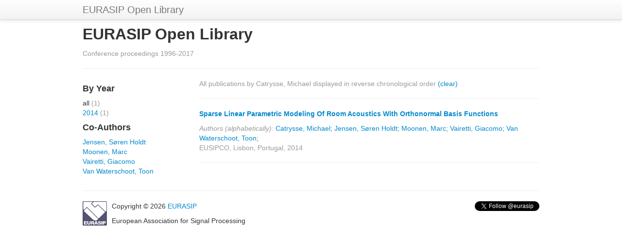

--- FILE ---
content_type: text/html; charset=utf-8
request_url: https://openlibrary.eurasip.org/byAuthor/?a=12706
body_size: 1045
content:


<!doctype html>
<html>
	<head>
		<title>EUSIPCO Proceedings </title>
		<meta name=viewport content="width=device-width, initial-scale=1.0">
		
		<link rel="stylesheet" href="/static/_cache/css/b3cba2b556ee.css" type="text/css" />
		
		
	</head>
	<body>
		<div class="navbar navbar-fixed-top">
			<div class=navbar-inner>
				<div class=container>
					<a class="btn btn-navbar" data-toggle=collapse data-target=.nav-collapse>
						<span class=icon-bar></span>
						<span class=icon-bar></span>
						<span class=icon-bar></span>
					</a>
					<a class=brand href="/">
						EURASIP Open Library
					</a>
				</div>
			</div>
		</div>

		<div id=content class=container>
			
<h2>EURASIP Open Library</h2>
<p class=muted>Conference proceedings 1996-2017</p>
<hr>



<div class=row>
		<div id=search-facets class=span3>
		<h4>By Year</h4>
		<ul class=unstyled>
			
			<li>
				all
				<span class=muted>(1)</span>
			</li>
			
			
			
			<li>
				<a href="/byAuthor/?a=12706&y=2014">2014</a>
				<span class=muted>(1)</span>
			</li>
			
			
		</ul>


		<h4>Co-Authors</h4>

		<ul class=unstyled>
		
		
		
		
		<li>
		<a href="../byAuthor/?a=4735">Jensen, Søren Holdt</a>
		</li>
		
		
		
		<li>
		<a href="../byAuthor/?a=15908">Moonen, Marc</a>
		</li>
		
		
		
		<li>
		<a href="../byAuthor/?a=13280">Vairetti, Giacomo</a>
		</li>
		
		
		
		<li>
		<a href="../byAuthor/?a=6337">Van Waterschoot, Toon</a>
		</li>
		
		
		</ul>

		</div>
		<div id=search-results class=span9>
			
		<p class=muted>All publications by Catrysse, Michael displayed in reverse chronological order <a href="../">(clear)</a></p>
			
			<hr>
		
		<p class=search-result-title><a href="/download/?l=2014_1569921729" target="_blank"><b>Sparse Linear Parametric Modeling Of Room  Acoustics With Orthonormal Basis Functions</b></a></p>
        <font class=muted><i>Authors (alphabetically):</i></font>
		
			<a href="../byAuthor/?a=12706">Catrysse, Michael;</a>
		
			<a href="../byAuthor/?a=4735">Jensen, Søren Holdt;</a>
		
			<a href="../byAuthor/?a=15908">Moonen, Marc;</a>
		
			<a href="../byAuthor/?a=13280">Vairetti, Giacomo;</a>
		
			<a href="../byAuthor/?a=6337">Van Waterschoot, Toon;</a>
		
		<p class=muted>EUSIPCO, Lisbon, Portugal, 2014</p>
		<hr>
		
		</div>
</div>


			<hr>
			<div class=row>
				<div class=span8>
					<div id=footer-logo>
						<p>
							Copyright &copy; 2026
							<a href=http://www.eurasip.org/>EURASIP</a>
						<p>European Association for Signal Processing
					</div>
				</div>
				<div class=span4>
					<p class=pull-right>
						<a href="//twitter.com/eurasip" class=twitter-follow-button data-show-count=false data-align=right>Follow @eurasip</a>
				</div>
			</div>
		</div>
		<script type="text/javascript" src="/static/_cache/js/695782ee6b54.js"></script>
		
	</body>
</html>


--- FILE ---
content_type: application/javascript
request_url: https://openlibrary.eurasip.org/static/_cache/js/695782ee6b54.js
body_size: 114415
content:
/*!
 * jQuery JavaScript Library v1.10.1
 * http://jquery.com/
 *
 * Includes Sizzle.js
 * http://sizzlejs.com/
 *
 * Copyright 2005, 2013 jQuery Foundation, Inc. and other contributors
 * Released under the MIT license
 * http://jquery.org/license
 *
 * Date: 2013-05-30T21:49Z
 */
(function(a1,aE){var ag,w,aA=typeof aE,aJ=a1.location,l=a1.document,bV=l.documentElement,bh=a1.jQuery,G=a1.$,Y={},a5=[],s="1.10.1",aG=a5.concat,am=a5.push,a3=a5.slice,aK=a5.indexOf,y=Y.toString,T=Y.hasOwnProperty,aO=s.trim,bI=function(e,b3){return new bI.fn.init(e,b3,w)},bz=/[+-]?(?:\d*\.|)\d+(?:[eE][+-]?\d+|)/.source,aa=/\S+/g,B=/^[\s\uFEFF\xA0]+|[\s\uFEFF\xA0]+$/g,bq=/^(?:\s*(<[\w\W]+>)[^>]*|#([\w-]*))$/,a=/^<(\w+)\s*\/?>(?:<\/\1>|)$/,bg=/^[\],:{}\s]*$/,bj=/(?:^|:|,)(?:\s*\[)+/g,bF=/\\(?:["\\\/bfnrt]|u[\da-fA-F]{4})/g,aX=/"[^"\\\r\n]*"|true|false|null|-?(?:\d+\.|)\d+(?:[eE][+-]?\d+|)/g,bR=/^-ms-/,aT=/-([\da-z])/gi,K=function(e,b3){return b3.toUpperCase()},bW=function(e){if(l.addEventListener||e.type==="load"||l.readyState==="complete"){bk();bI.ready()}},bk=function(){if(l.addEventListener){l.removeEventListener("DOMContentLoaded",bW,false);a1.removeEventListener("load",bW,false)}else{l.detachEvent("onreadystatechange",bW);a1.detachEvent("onload",bW)}};bI.fn=bI.prototype={jquery:s,constructor:bI,init:function(e,b5,b4){var b3,b6;if(!e){return this}if(typeof e==="string"){if(e.charAt(0)==="<"&&e.charAt(e.length-1)===">"&&e.length>=3){b3=[null,e,null]}else{b3=bq.exec(e)}if(b3&&(b3[1]||!b5)){if(b3[1]){b5=b5 instanceof bI?b5[0]:b5;bI.merge(this,bI.parseHTML(b3[1],b5&&b5.nodeType?b5.ownerDocument||b5:l,true));if(a.test(b3[1])&&bI.isPlainObject(b5)){for(b3 in b5){if(bI.isFunction(this[b3])){this[b3](b5[b3])}else{this.attr(b3,b5[b3])}}}return this}else{b6=l.getElementById(b3[2]);if(b6&&b6.parentNode){if(b6.id!==b3[2]){return b4.find(e)}this.length=1;this[0]=b6}this.context=l;this.selector=e;return this}}else{if(!b5||b5.jquery){return(b5||b4).find(e)}else{return this.constructor(b5).find(e)}}}else{if(e.nodeType){this.context=this[0]=e;this.length=1;return this}else{if(bI.isFunction(e)){return b4.ready(e)}}}if(e.selector!==aE){this.selector=e.selector;this.context=e.context}return bI.makeArray(e,this)},selector:"",length:0,toArray:function(){return a3.call(this)},get:function(e){return e==null?this.toArray():(e<0?this[this.length+e]:this[e])},pushStack:function(e){var b3=bI.merge(this.constructor(),e);b3.prevObject=this;b3.context=this.context;return b3},each:function(b3,e){return bI.each(this,b3,e)},ready:function(e){bI.ready.promise().done(e);return this},slice:function(){return this.pushStack(a3.apply(this,arguments))},first:function(){return this.eq(0)},last:function(){return this.eq(-1)},eq:function(b4){var e=this.length,b3=+b4+(b4<0?e:0);return this.pushStack(b3>=0&&b3<e?[this[b3]]:[])},map:function(e){return this.pushStack(bI.map(this,function(b4,b3){return e.call(b4,b3,b4)}))},end:function(){return this.prevObject||this.constructor(null)},push:am,sort:[].sort,splice:[].splice};bI.fn.init.prototype=bI.fn;bI.extend=bI.fn.extend=function(){var e,b8,b3,b4,cb,b9,b7=arguments[0]||{},b6=1,b5=arguments.length,ca=false;if(typeof b7==="boolean"){ca=b7;b7=arguments[1]||{};b6=2}if(typeof b7!=="object"&&!bI.isFunction(b7)){b7={}}if(b5===b6){b7=this;--b6}for(;b6<b5;b6++){if((cb=arguments[b6])!=null){for(b4 in cb){e=b7[b4];b3=cb[b4];if(b7===b3){continue}if(ca&&b3&&(bI.isPlainObject(b3)||(b8=bI.isArray(b3)))){if(b8){b8=false;b9=e&&bI.isArray(e)?e:[]}else{b9=e&&bI.isPlainObject(e)?e:{}}b7[b4]=bI.extend(ca,b9,b3)}else{if(b3!==aE){b7[b4]=b3}}}}}return b7};bI.extend({expando:"jQuery"+(s+Math.random()).replace(/\D/g,""),noConflict:function(e){if(a1.$===bI){a1.$=G}if(e&&a1.jQuery===bI){a1.jQuery=bh}return bI},isReady:false,readyWait:1,holdReady:function(e){if(e){bI.readyWait++}else{bI.ready(true)}},ready:function(e){if(e===true?--bI.readyWait:bI.isReady){return}if(!l.body){return setTimeout(bI.ready)}bI.isReady=true;if(e!==true&&--bI.readyWait>0){return}ag.resolveWith(l,[bI]);if(bI.fn.trigger){bI(l).trigger("ready").off("ready")}},isFunction:function(e){return bI.type(e)==="function"},isArray:Array.isArray||function(e){return bI.type(e)==="array"},isWindow:function(e){return e!=null&&e==e.window},isNumeric:function(e){return !isNaN(parseFloat(e))&&isFinite(e)},type:function(e){if(e==null){return String(e)}return typeof e==="object"||typeof e==="function"?Y[y.call(e)]||"object":typeof e},isPlainObject:function(b5){var b3;if(!b5||bI.type(b5)!=="object"||b5.nodeType||bI.isWindow(b5)){return false}try{if(b5.constructor&&!T.call(b5,"constructor")&&!T.call(b5.constructor.prototype,"isPrototypeOf")){return false}}catch(b4){return false}if(bI.support.ownLast){for(b3 in b5){return T.call(b5,b3)}}for(b3 in b5){}return b3===aE||T.call(b5,b3)},isEmptyObject:function(b3){var e;for(e in b3){return false}return true},error:function(e){throw new Error(e)},parseHTML:function(b6,b4,b5){if(!b6||typeof b6!=="string"){return null}if(typeof b4==="boolean"){b5=b4;b4=false}b4=b4||l;var b3=a.exec(b6),e=!b5&&[];if(b3){return[b4.createElement(b3[1])]}b3=bI.buildFragment([b6],b4,e);if(e){bI(e).remove()}return bI.merge([],b3.childNodes)},parseJSON:function(e){if(a1.JSON&&a1.JSON.parse){return a1.JSON.parse(e)}if(e===null){return e}if(typeof e==="string"){e=bI.trim(e);if(e){if(bg.test(e.replace(bF,"@").replace(aX,"]").replace(bj,""))){return(new Function("return "+e))()}}}bI.error("Invalid JSON: "+e)},parseXML:function(b5){var b3,b4;if(!b5||typeof b5!=="string"){return null}try{if(a1.DOMParser){b4=new DOMParser();b3=b4.parseFromString(b5,"text/xml")}else{b3=new ActiveXObject("Microsoft.XMLDOM");b3.async="false";b3.loadXML(b5)}}catch(b6){b3=aE}if(!b3||!b3.documentElement||b3.getElementsByTagName("parsererror").length){bI.error("Invalid XML: "+b5)}return b3},noop:function(){},globalEval:function(e){if(e&&bI.trim(e)){(a1.execScript||function(b3){a1["eval"].call(a1,b3)})(e)}},camelCase:function(e){return e.replace(bR,"ms-").replace(aT,K)},nodeName:function(b3,e){return b3.nodeName&&b3.nodeName.toLowerCase()===e.toLowerCase()},each:function(b7,b8,b3){var b6,b4=0,b5=b7.length,e=Z(b7);if(b3){if(e){for(;b4<b5;b4++){b6=b8.apply(b7[b4],b3);if(b6===false){break}}}else{for(b4 in b7){b6=b8.apply(b7[b4],b3);if(b6===false){break}}}}else{if(e){for(;b4<b5;b4++){b6=b8.call(b7[b4],b4,b7[b4]);if(b6===false){break}}}else{for(b4 in b7){b6=b8.call(b7[b4],b4,b7[b4]);if(b6===false){break}}}}return b7},trim:aO&&!aO.call("\uFEFF\xA0")?function(e){return e==null?"":aO.call(e)}:function(e){return e==null?"":(e+"").replace(B,"")},makeArray:function(e,b4){var b3=b4||[];if(e!=null){if(Z(Object(e))){bI.merge(b3,typeof e==="string"?[e]:e)}else{am.call(b3,e)}}return b3},inArray:function(b5,b3,b4){var e;if(b3){if(aK){return aK.call(b3,b5,b4)}e=b3.length;b4=b4?b4<0?Math.max(0,e+b4):b4:0;for(;b4<e;b4++){if(b4 in b3&&b3[b4]===b5){return b4}}}return -1},merge:function(b6,b4){var e=b4.length,b5=b6.length,b3=0;if(typeof e==="number"){for(;b3<e;b3++){b6[b5++]=b4[b3]}}else{while(b4[b3]!==aE){b6[b5++]=b4[b3++]}}b6.length=b5;return b6},grep:function(b3,b8,e){var b7,b4=[],b5=0,b6=b3.length;e=!!e;for(;b5<b6;b5++){b7=!!b8(b3[b5],b5);if(e!==b7){b4.push(b3[b5])}}return b4},map:function(b4,b9,e){var b8,b6=0,b7=b4.length,b3=Z(b4),b5=[];if(b3){for(;b6<b7;b6++){b8=b9(b4[b6],b6,e);if(b8!=null){b5[b5.length]=b8}}}else{for(b6 in b4){b8=b9(b4[b6],b6,e);if(b8!=null){b5[b5.length]=b8}}}return aG.apply([],b5)},guid:1,proxy:function(b6,b5){var e,b4,b3;if(typeof b5==="string"){b3=b6[b5];b5=b6;b6=b3}if(!bI.isFunction(b6)){return aE}e=a3.call(arguments,2);b4=function(){return b6.apply(b5||this,e.concat(a3.call(arguments)))};b4.guid=b6.guid=b6.guid||bI.guid++;return b4},access:function(e,b7,b9,b8,b5,cb,ca){var b4=0,b3=e.length,b6=b9==null;if(bI.type(b9)==="object"){b5=true;for(b4 in b9){bI.access(e,b7,b4,b9[b4],true,cb,ca)}}else{if(b8!==aE){b5=true;if(!bI.isFunction(b8)){ca=true}if(b6){if(ca){b7.call(e,b8);b7=null}else{b6=b7;b7=function(cd,cc,ce){return b6.call(bI(cd),ce)}}}if(b7){for(;b4<b3;b4++){b7(e[b4],b9,ca?b8:b8.call(e[b4],b4,b7(e[b4],b9)))}}}}return b5?e:b6?b7.call(e):b3?b7(e[0],b9):cb},now:function(){return(new Date()).getTime()},swap:function(b7,b6,b8,b5){var b4,b3,e={};for(b3 in b6){e[b3]=b7.style[b3];b7.style[b3]=b6[b3]}b4=b8.apply(b7,b5||[]);for(b3 in b6){b7.style[b3]=e[b3]}return b4}});bI.ready.promise=function(b6){if(!ag){ag=bI.Deferred();if(l.readyState==="complete"){setTimeout(bI.ready)}else{if(l.addEventListener){l.addEventListener("DOMContentLoaded",bW,false);a1.addEventListener("load",bW,false)}else{l.attachEvent("onreadystatechange",bW);a1.attachEvent("onload",bW);var b5=false;try{b5=a1.frameElement==null&&l.documentElement}catch(b4){}if(b5&&b5.doScroll){(function b3(){if(!bI.isReady){try{b5.doScroll("left")}catch(b7){return setTimeout(b3,50)}bk();bI.ready()}})()}}}}return ag.promise(b6)};bI.each("Boolean Number String Function Array Date RegExp Object Error".split(" "),function(b3,e){Y["[object "+e+"]"]=e.toLowerCase()});function Z(b4){var b3=b4.length,e=bI.type(b4);if(bI.isWindow(b4)){return false}if(b4.nodeType===1&&b3){return true}return e==="array"||e!=="function"&&(b3===0||typeof b3==="number"&&b3>0&&(b3-1) in b4)}w=bI(l);
/*!
 * Sizzle CSS Selector Engine v1.9.4-pre
 * http://sizzlejs.com/
 *
 * Copyright 2013 jQuery Foundation, Inc. and other contributors
 * Released under the MIT license
 * http://jquery.org/license
 *
 * Date: 2013-05-27
 */
(function(dg,ch){var cx,dj,cc,cm,cI,cL,cX,dn,cJ,c0,cC,cn,c9,c4,dh,cb,cG,db="sizzle"+-(new Date()),cK=dg.document,dk=0,c5=0,b6=cA(),da=cA(),cH=cA(),cY=false,cE=function(){return 0},df=typeof ch,cS=1<<31,cP=({}).hasOwnProperty,dd=[],de=dd.pop,cN=dd.push,b4=dd.push,cl=dd.slice,ca=dd.indexOf||function(dq){var dp=0,e=this.length;for(;dp<e;dp++){if(this[dp]===dq){return dp}}return -1},b5="checked|selected|async|autofocus|autoplay|controls|defer|disabled|hidden|ismap|loop|multiple|open|readonly|required|scoped",co="[\\x20\\t\\r\\n\\f]",b3="(?:\\\\.|[\\w-]|[^\\x00-\\xa0])+",cM=b3.replace("w","w#"),c7="\\["+co+"*("+b3+")"+co+"*(?:([*^$|!~]?=)"+co+"*(?:(['\"])((?:\\\\.|[^\\\\])*?)\\3|("+cM+")|)|)"+co+"*\\]",cj=":("+b3+")(?:\\(((['\"])((?:\\\\.|[^\\\\])*?)\\3|((?:\\\\.|[^\\\\()[\\]]|"+c7.replace(3,8)+")*)|.*)\\)|)",cq=new RegExp("^"+co+"+|((?:^|[^\\\\])(?:\\\\.)*)"+co+"+$","g"),cu=new RegExp("^"+co+"*,"+co+"*"),cB=new RegExp("^"+co+"*([>+~]|"+co+")"+co+"*"),c2=new RegExp(co+"*[+~]"),cs=new RegExp("="+co+"*([^\\]'\"]*)"+co+"*\\]","g"),cU=new RegExp(cj),cV=new RegExp("^"+cM+"$"),c3={ID:new RegExp("^#("+b3+")"),CLASS:new RegExp("^\\.("+b3+")"),TAG:new RegExp("^("+b3.replace("w","w*")+")"),ATTR:new RegExp("^"+c7),PSEUDO:new RegExp("^"+cj),CHILD:new RegExp("^:(only|first|last|nth|nth-last)-(child|of-type)(?:\\("+co+"*(even|odd|(([+-]|)(\\d*)n|)"+co+"*(?:([+-]|)"+co+"*(\\d+)|))"+co+"*\\)|)","i"),bool:new RegExp("^(?:"+b5+")$","i"),needsContext:new RegExp("^"+co+"*[>+~]|:(even|odd|eq|gt|lt|nth|first|last)(?:\\("+co+"*((?:-\\d)?\\d*)"+co+"*\\)|)(?=[^-]|$)","i")},cR=/^[^{]+\{\s*\[native \w/,cT=/^(?:#([\w-]+)|(\w+)|\.([\w-]+))$/,b9=/^(?:input|select|textarea|button)$/i,ck=/^h\d$/i,cO=/'|\\/g,cr=new RegExp("\\\\([\\da-f]{1,6}"+co+"?|("+co+")|.)","ig"),c6=function(e,dr,dp){var dq="0x"+dr-65536;return dq!==dq||dp?dr:dq<0?String.fromCharCode(dq+65536):String.fromCharCode(dq>>10|55296,dq&1023|56320)};try{b4.apply((dd=cl.call(cK.childNodes)),cK.childNodes);dd[cK.childNodes.length].nodeType}catch(cD){b4={apply:dd.length?function(dp,e){cN.apply(dp,cl.call(e))}:function(dr,dq){var e=dr.length,dp=0;while((dr[e++]=dq[dp++])){}dr.length=e-1}}}function cv(dw,dp,dA,dC){var dB,dt,du,dy,dz,ds,dr,e,dq,dx;if((dp?dp.ownerDocument||dp:cK)!==cC){c0(dp)}dp=dp||cC;dA=dA||[];if(!dw||typeof dw!=="string"){return dA}if((dy=dp.nodeType)!==1&&dy!==9){return[]}if(c9&&!dC){if((dB=cT.exec(dw))){if((du=dB[1])){if(dy===9){dt=dp.getElementById(du);if(dt&&dt.parentNode){if(dt.id===du){dA.push(dt);return dA}}else{return dA}}else{if(dp.ownerDocument&&(dt=dp.ownerDocument.getElementById(du))&&cG(dp,dt)&&dt.id===du){dA.push(dt);return dA}}}else{if(dB[2]){b4.apply(dA,dp.getElementsByTagName(dw));return dA}else{if((du=dB[3])&&dj.getElementsByClassName&&dp.getElementsByClassName){b4.apply(dA,dp.getElementsByClassName(du));return dA}}}}if(dj.qsa&&(!c4||!c4.test(dw))){e=dr=db;dq=dp;dx=dy===9&&dw;if(dy===1&&dp.nodeName.toLowerCase()!=="object"){ds=cg(dw);if((dr=dp.getAttribute("id"))){e=dr.replace(cO,"\\$&")}else{dp.setAttribute("id",e)}e="[id='"+e+"'] ";dz=ds.length;while(dz--){ds[dz]=e+cf(ds[dz])}dq=c2.test(dw)&&dp.parentNode||dp;dx=ds.join(",")}if(dx){try{b4.apply(dA,dq.querySelectorAll(dx));return dA}catch(dv){}finally{if(!dr){dp.removeAttribute("id")}}}}}return di(dw.replace(cq,"$1"),dp,dA,dC)}function cF(e){return cR.test(e+"")}function cA(){var dp=[];function e(dq,dr){if(dp.push(dq+=" ")>cm.cacheLength){delete e[dp.shift()]}return(e[dq]=dr)}return e}function ci(e){e[db]=true;return e}function cd(dp){var dr=cC.createElement("div");try{return !!dp(dr)}catch(dq){return false}finally{if(dr.parentNode){dr.parentNode.removeChild(dr)}dr=null}}function dl(e,dq,dt){e=e.split("|");var ds,dp=e.length,dr=dt?null:dq;while(dp--){if(!(ds=cm.attrHandle[e[dp]])||ds===dq){cm.attrHandle[e[dp]]=dr}}}function cQ(dp,e){var dq=dp.getAttributeNode(e);return dq&&dq.specified?dq.value:dp[e]===true?e.toLowerCase():null}function cy(dp,e){return dp.getAttribute(e,e.toLowerCase()==="type"?1:2)}function ct(e){if(e.nodeName.toLowerCase()==="input"){return e.defaultValue}}function b7(dp,e){var dr=e&&dp,dq=dr&&dp.nodeType===1&&e.nodeType===1&&(~e.sourceIndex||cS)-(~dp.sourceIndex||cS);if(dq){return dq}if(dr){while((dr=dr.nextSibling)){if(dr===e){return -1}}}return dp?1:-1}function cw(e){return function(dq){var dp=dq.nodeName.toLowerCase();return dp==="input"&&dq.type===e}}function b8(e){return function(dq){var dp=dq.nodeName.toLowerCase();return(dp==="input"||dp==="button")&&dq.type===e}}function c8(e){return ci(function(dp){dp=+dp;return ci(function(dq,du){var ds,dr=e([],dq.length,dp),dt=dr.length;while(dt--){if(dq[(ds=dr[dt])]){dq[ds]=!(du[ds]=dq[ds])}}})})}cL=cv.isXML=function(e){var dp=e&&(e.ownerDocument||e).documentElement;return dp?dp.nodeName!=="HTML":false};dj=cv.support={};c0=cv.setDocument=function(dp){var dq=dp?dp.ownerDocument||dp:cK,e=dq.parentWindow;if(dq===cC||dq.nodeType!==9||!dq.documentElement){return cC}cC=dq;cn=dq.documentElement;c9=!cL(dq);if(e&&e.frameElement){e.attachEvent("onbeforeunload",function(){c0()})}dj.attributes=cd(function(dr){dr.innerHTML="<a href='#'></a>";dl("type|href|height|width",cy,dr.firstChild.getAttribute("href")==="#");dl(b5,cQ,dr.getAttribute("disabled")==null);dr.className="i";return !dr.getAttribute("className")});dj.input=cd(function(dr){dr.innerHTML="<input>";dr.firstChild.setAttribute("value","");return dr.firstChild.getAttribute("value")===""});dl("value",ct,dj.attributes&&dj.input);dj.getElementsByTagName=cd(function(dr){dr.appendChild(dq.createComment(""));return !dr.getElementsByTagName("*").length});dj.getElementsByClassName=cd(function(dr){dr.innerHTML="<div class='a'></div><div class='a i'></div>";dr.firstChild.className="i";return dr.getElementsByClassName("i").length===2});dj.getById=cd(function(dr){cn.appendChild(dr).id=db;return !dq.getElementsByName||!dq.getElementsByName(db).length});if(dj.getById){cm.find.ID=function(dt,ds){if(typeof ds.getElementById!==df&&c9){var dr=ds.getElementById(dt);return dr&&dr.parentNode?[dr]:[]}};cm.filter.ID=function(ds){var dr=ds.replace(cr,c6);return function(dt){return dt.getAttribute("id")===dr}}}else{delete cm.find.ID;cm.filter.ID=function(ds){var dr=ds.replace(cr,c6);return function(du){var dt=typeof du.getAttributeNode!==df&&du.getAttributeNode("id");return dt&&dt.value===dr}}}cm.find.TAG=dj.getElementsByTagName?function(dr,ds){if(typeof ds.getElementsByTagName!==df){return ds.getElementsByTagName(dr)}}:function(dr,dv){var dw,du=[],dt=0,ds=dv.getElementsByTagName(dr);if(dr==="*"){while((dw=ds[dt++])){if(dw.nodeType===1){du.push(dw)}}return du}return ds};cm.find.CLASS=dj.getElementsByClassName&&function(ds,dr){if(typeof dr.getElementsByClassName!==df&&c9){return dr.getElementsByClassName(ds)}};dh=[];c4=[];if((dj.qsa=cF(dq.querySelectorAll))){cd(function(dr){dr.innerHTML="<select><option selected=''></option></select>";if(!dr.querySelectorAll("[selected]").length){c4.push("\\["+co+"*(?:value|"+b5+")")}if(!dr.querySelectorAll(":checked").length){c4.push(":checked")}});cd(function(ds){var dr=dq.createElement("input");dr.setAttribute("type","hidden");ds.appendChild(dr).setAttribute("t","");if(ds.querySelectorAll("[t^='']").length){c4.push("[*^$]="+co+"*(?:''|\"\")")}if(!ds.querySelectorAll(":enabled").length){c4.push(":enabled",":disabled")}ds.querySelectorAll("*,:x");c4.push(",.*:")})}if((dj.matchesSelector=cF((cb=cn.webkitMatchesSelector||cn.mozMatchesSelector||cn.oMatchesSelector||cn.msMatchesSelector)))){cd(function(dr){dj.disconnectedMatch=cb.call(dr,"div");cb.call(dr,"[s!='']:x");dh.push("!=",cj)})}c4=c4.length&&new RegExp(c4.join("|"));dh=dh.length&&new RegExp(dh.join("|"));cG=cF(cn.contains)||cn.compareDocumentPosition?function(ds,dr){var du=ds.nodeType===9?ds.documentElement:ds,dt=dr&&dr.parentNode;return ds===dt||!!(dt&&dt.nodeType===1&&(du.contains?du.contains(dt):ds.compareDocumentPosition&&ds.compareDocumentPosition(dt)&16))}:function(ds,dr){if(dr){while((dr=dr.parentNode)){if(dr===ds){return true}}}return false};dj.sortDetached=cd(function(dr){return dr.compareDocumentPosition(dq.createElement("div"))&1});cE=cn.compareDocumentPosition?function(ds,dr){if(ds===dr){cY=true;return 0}var dt=dr.compareDocumentPosition&&ds.compareDocumentPosition&&ds.compareDocumentPosition(dr);if(dt){if(dt&1||(!dj.sortDetached&&dr.compareDocumentPosition(ds)===dt)){if(ds===dq||cG(cK,ds)){return -1}if(dr===dq||cG(cK,dr)){return 1}return cJ?(ca.call(cJ,ds)-ca.call(cJ,dr)):0}return dt&4?-1:1}return ds.compareDocumentPosition?-1:1}:function(ds,dr){var dy,dv=0,dx=ds.parentNode,du=dr.parentNode,dt=[ds],dw=[dr];if(ds===dr){cY=true;return 0}else{if(!dx||!du){return ds===dq?-1:dr===dq?1:dx?-1:du?1:cJ?(ca.call(cJ,ds)-ca.call(cJ,dr)):0}else{if(dx===du){return b7(ds,dr)}}}dy=ds;while((dy=dy.parentNode)){dt.unshift(dy)}dy=dr;while((dy=dy.parentNode)){dw.unshift(dy)}while(dt[dv]===dw[dv]){dv++}return dv?b7(dt[dv],dw[dv]):dt[dv]===cK?-1:dw[dv]===cK?1:0};return dq};cv.matches=function(dp,e){return cv(dp,null,null,e)};cv.matchesSelector=function(dq,ds){if((dq.ownerDocument||dq)!==cC){c0(dq)}ds=ds.replace(cs,"='$1']");if(dj.matchesSelector&&c9&&(!dh||!dh.test(ds))&&(!c4||!c4.test(ds))){try{var dp=cb.call(dq,ds);if(dp||dj.disconnectedMatch||dq.document&&dq.document.nodeType!==11){return dp}}catch(dr){}}return cv(ds,cC,null,[dq]).length>0};cv.contains=function(e,dp){if((e.ownerDocument||e)!==cC){c0(e)}return cG(e,dp)};cv.attr=function(dq,e){if((dq.ownerDocument||dq)!==cC){c0(dq)}var dp=cm.attrHandle[e.toLowerCase()],dr=(dp&&cP.call(cm.attrHandle,e.toLowerCase())?dp(dq,e,!c9):ch);return dr===ch?dj.attributes||!c9?dq.getAttribute(e):(dr=dq.getAttributeNode(e))&&dr.specified?dr.value:null:dr};cv.error=function(e){throw new Error("Syntax error, unrecognized expression: "+e)};cv.uniqueSort=function(dq){var dr,ds=[],e=0,dp=0;cY=!dj.detectDuplicates;cJ=!dj.sortStable&&dq.slice(0);dq.sort(cE);if(cY){while((dr=dq[dp++])){if(dr===dq[dp]){e=ds.push(dp)}}while(e--){dq.splice(ds[e],1)}}return dq};cI=cv.getText=function(ds){var dr,dp="",dq=0,e=ds.nodeType;if(!e){for(;(dr=ds[dq]);dq++){dp+=cI(dr)}}else{if(e===1||e===9||e===11){if(typeof ds.textContent==="string"){return ds.textContent}else{for(ds=ds.firstChild;ds;ds=ds.nextSibling){dp+=cI(ds)}}}else{if(e===3||e===4){return ds.nodeValue}}}return dp};cm=cv.selectors={cacheLength:50,createPseudo:ci,match:c3,attrHandle:{},find:{},relative:{">":{dir:"parentNode",first:true}," ":{dir:"parentNode"},"+":{dir:"previousSibling",first:true},"~":{dir:"previousSibling"}},preFilter:{ATTR:function(e){e[1]=e[1].replace(cr,c6);e[3]=(e[4]||e[5]||"").replace(cr,c6);if(e[2]==="~="){e[3]=" "+e[3]+" "}return e.slice(0,4)},CHILD:function(e){e[1]=e[1].toLowerCase();if(e[1].slice(0,3)==="nth"){if(!e[3]){cv.error(e[0])}e[4]=+(e[4]?e[5]+(e[6]||1):2*(e[3]==="even"||e[3]==="odd"));e[5]=+((e[7]+e[8])||e[3]==="odd")}else{if(e[3]){cv.error(e[0])}}return e},PSEUDO:function(dp){var e,dq=!dp[5]&&dp[2];if(c3.CHILD.test(dp[0])){return null}if(dp[3]&&dp[4]!==ch){dp[2]=dp[4]}else{if(dq&&cU.test(dq)&&(e=cg(dq,true))&&(e=dq.indexOf(")",dq.length-e)-dq.length)){dp[0]=dp[0].slice(0,e);dp[2]=dq.slice(0,e)}}return dp.slice(0,3)}},filter:{TAG:function(dp){var e=dp.replace(cr,c6).toLowerCase();return dp==="*"?function(){return true}:function(dq){return dq.nodeName&&dq.nodeName.toLowerCase()===e}},CLASS:function(e){var dp=b6[e+" "];return dp||(dp=new RegExp("(^|"+co+")"+e+"("+co+"|$)"))&&b6(e,function(dq){return dp.test(typeof dq.className==="string"&&dq.className||typeof dq.getAttribute!==df&&dq.getAttribute("class")||"")})},ATTR:function(dq,dp,e){return function(ds){var dr=cv.attr(ds,dq);if(dr==null){return dp==="!="}if(!dp){return true}dr+="";return dp==="="?dr===e:dp==="!="?dr!==e:dp==="^="?e&&dr.indexOf(e)===0:dp==="*="?e&&dr.indexOf(e)>-1:dp==="$="?e&&dr.slice(-e.length)===e:dp==="~="?(" "+dr+" ").indexOf(e)>-1:dp==="|="?dr===e||dr.slice(0,e.length+1)===e+"-":false}},CHILD:function(dp,ds,dr,dt,dq){var dv=dp.slice(0,3)!=="nth",e=dp.slice(-4)!=="last",du=ds==="of-type";return dt===1&&dq===0?function(dw){return !!dw.parentNode}:function(dC,dA,dF){var dw,dI,dD,dH,dE,dz,dB=dv!==e?"nextSibling":"previousSibling",dG=dC.parentNode,dy=du&&dC.nodeName.toLowerCase(),dx=!dF&&!du;if(dG){if(dv){while(dB){dD=dC;while((dD=dD[dB])){if(du?dD.nodeName.toLowerCase()===dy:dD.nodeType===1){return false}}dz=dB=dp==="only"&&!dz&&"nextSibling"}return true}dz=[e?dG.firstChild:dG.lastChild];if(e&&dx){dI=dG[db]||(dG[db]={});dw=dI[dp]||[];dE=dw[0]===dk&&dw[1];dH=dw[0]===dk&&dw[2];dD=dE&&dG.childNodes[dE];while((dD=++dE&&dD&&dD[dB]||(dH=dE=0)||dz.pop())){if(dD.nodeType===1&&++dH&&dD===dC){dI[dp]=[dk,dE,dH];break}}}else{if(dx&&(dw=(dC[db]||(dC[db]={}))[dp])&&dw[0]===dk){dH=dw[1]}else{while((dD=++dE&&dD&&dD[dB]||(dH=dE=0)||dz.pop())){if((du?dD.nodeName.toLowerCase()===dy:dD.nodeType===1)&&++dH){if(dx){(dD[db]||(dD[db]={}))[dp]=[dk,dH]}if(dD===dC){break}}}}}dH-=dq;return dH===dt||(dH%dt===0&&dH/dt>=0)}}},PSEUDO:function(dr,dq){var e,dp=cm.pseudos[dr]||cm.setFilters[dr.toLowerCase()]||cv.error("unsupported pseudo: "+dr);if(dp[db]){return dp(dq)}if(dp.length>1){e=[dr,dr,"",dq];return cm.setFilters.hasOwnProperty(dr.toLowerCase())?ci(function(du,dw){var dt,ds=dp(du,dq),dv=ds.length;while(dv--){dt=ca.call(du,ds[dv]);du[dt]=!(dw[dt]=ds[dv])}}):function(ds){return dp(ds,0,e)}}return dp}},pseudos:{not:ci(function(e){var dp=[],dq=[],dr=cX(e.replace(cq,"$1"));return dr[db]?ci(function(dt,dy,dw,du){var dx,ds=dr(dt,null,du,[]),dv=dt.length;while(dv--){if((dx=ds[dv])){dt[dv]=!(dy[dv]=dx)}}}):function(du,dt,ds){dp[0]=du;dr(dp,null,ds,dq);return !dq.pop()}}),has:ci(function(e){return function(dp){return cv(e,dp).length>0}}),contains:ci(function(e){return function(dp){return(dp.textContent||dp.innerText||cI(dp)).indexOf(e)>-1}}),lang:ci(function(e){if(!cV.test(e||"")){cv.error("unsupported lang: "+e)}e=e.replace(cr,c6).toLowerCase();return function(dq){var dp;do{if((dp=c9?dq.lang:dq.getAttribute("xml:lang")||dq.getAttribute("lang"))){dp=dp.toLowerCase();return dp===e||dp.indexOf(e+"-")===0}}while((dq=dq.parentNode)&&dq.nodeType===1);return false}}),target:function(e){var dp=dg.location&&dg.location.hash;return dp&&dp.slice(1)===e.id},root:function(e){return e===cn},focus:function(e){return e===cC.activeElement&&(!cC.hasFocus||cC.hasFocus())&&!!(e.type||e.href||~e.tabIndex)},enabled:function(e){return e.disabled===false},disabled:function(e){return e.disabled===true},checked:function(e){var dp=e.nodeName.toLowerCase();return(dp==="input"&&!!e.checked)||(dp==="option"&&!!e.selected)},selected:function(e){if(e.parentNode){e.parentNode.selectedIndex}return e.selected===true},empty:function(e){for(e=e.firstChild;e;e=e.nextSibling){if(e.nodeName>"@"||e.nodeType===3||e.nodeType===4){return false}}return true},parent:function(e){return !cm.pseudos.empty(e)},header:function(e){return ck.test(e.nodeName)},input:function(e){return b9.test(e.nodeName)},button:function(dp){var e=dp.nodeName.toLowerCase();return e==="input"&&dp.type==="button"||e==="button"},text:function(dp){var e;return dp.nodeName.toLowerCase()==="input"&&dp.type==="text"&&((e=dp.getAttribute("type"))==null||e.toLowerCase()===dp.type)},first:c8(function(){return[0]}),last:c8(function(e,dp){return[dp-1]}),eq:c8(function(e,dq,dp){return[dp<0?dp+dq:dp]}),even:c8(function(e,dq){var dp=0;for(;dp<dq;dp+=2){e.push(dp)}return e}),odd:c8(function(e,dq){var dp=1;for(;dp<dq;dp+=2){e.push(dp)}return e}),lt:c8(function(e,dr,dq){var dp=dq<0?dq+dr:dq;for(;--dp>=0;){e.push(dp)}return e}),gt:c8(function(e,dr,dq){var dp=dq<0?dq+dr:dq;for(;++dp<dr;){e.push(dp)}return e})}};for(cx in {radio:true,checkbox:true,file:true,password:true,image:true}){cm.pseudos[cx]=cw(cx)}for(cx in {submit:true,reset:true}){cm.pseudos[cx]=b8(cx)}function cg(ds,dx){var dp,dt,dv,dw,du,dq,e,dr=da[ds+" "];if(dr){return dx?0:dr.slice(0)}du=ds;dq=[];e=cm.preFilter;while(du){if(!dp||(dt=cu.exec(du))){if(dt){du=du.slice(dt[0].length)||du}dq.push(dv=[])}dp=false;if((dt=cB.exec(du))){dp=dt.shift();dv.push({value:dp,type:dt[0].replace(cq," ")});du=du.slice(dp.length)}for(dw in cm.filter){if((dt=c3[dw].exec(du))&&(!e[dw]||(dt=e[dw](dt)))){dp=dt.shift();dv.push({value:dp,type:dw,matches:dt});du=du.slice(dp.length)}}if(!dp){break}}return dx?du.length:du?cv.error(ds):da(ds,dq).slice(0)}function cf(dr){var dq=0,dp=dr.length,e="";for(;dq<dp;dq++){e+=dr[dq].value}return e}function cp(ds,dq,dr){var e=dq.dir,dt=dr&&e==="parentNode",dp=c5++;return dq.first?function(dw,dv,du){while((dw=dw[e])){if(dw.nodeType===1||dt){return ds(dw,dv,du)}}}:function(dy,dw,dv){var dA,du,dx,dz=dk+" "+dp;if(dv){while((dy=dy[e])){if(dy.nodeType===1||dt){if(ds(dy,dw,dv)){return true}}}}else{while((dy=dy[e])){if(dy.nodeType===1||dt){dx=dy[db]||(dy[db]={});if((du=dx[e])&&du[0]===dz){if((dA=du[1])===true||dA===cc){return dA===true}}else{du=dx[e]=[dz];du[1]=ds(dy,dw,dv)||cc;if(du[1]===true){return true}}}}}}}function dm(e){return e.length>1?function(ds,dr,dp){var dq=e.length;while(dq--){if(!e[dq](ds,dr,dp)){return false}}return true}:e[0]}function c1(e,dp,dq,dr,du){var ds,dx=[],dt=0,dv=e.length,dw=dp!=null;for(;dt<dv;dt++){if((ds=e[dt])){if(!dq||dq(ds,dr,du)){dx.push(ds);if(dw){dp.push(dt)}}}}return dx}function ce(dq,dp,ds,dr,dt,e){if(dr&&!dr[db]){dr=ce(dr)}if(dt&&!dt[db]){dt=ce(dt,e)}return ci(function(dE,dB,dw,dD){var dG,dC,dy,dx=[],dF=[],dv=dB.length,du=dE||cz(dp||"*",dw.nodeType?[dw]:dw,[]),dz=dq&&(dE||!dp)?c1(du,dx,dq,dw,dD):du,dA=ds?dt||(dE?dq:dv||dr)?[]:dB:dz;if(ds){ds(dz,dA,dw,dD)}if(dr){dG=c1(dA,dF);dr(dG,[],dw,dD);dC=dG.length;while(dC--){if((dy=dG[dC])){dA[dF[dC]]=!(dz[dF[dC]]=dy)}}}if(dE){if(dt||dq){if(dt){dG=[];dC=dA.length;while(dC--){if((dy=dA[dC])){dG.push((dz[dC]=dy))}}dt(null,(dA=[]),dG,dD)}dC=dA.length;while(dC--){if((dy=dA[dC])&&(dG=dt?ca.call(dE,dy):dx[dC])>-1){dE[dG]=!(dB[dG]=dy)}}}}else{dA=c1(dA===dB?dA.splice(dv,dA.length):dA);if(dt){dt(null,dB,dA,dD)}else{b4.apply(dB,dA)}}})}function dc(du){var dp,ds,dq,dt=du.length,dx=cm.relative[du[0].type],dy=dx||cm.relative[" "],dr=dx?1:0,dv=cp(function(dz){return dz===dp},dy,true),dw=cp(function(dz){return ca.call(dp,dz)>-1},dy,true),e=[function(dB,dA,dz){return(!dx&&(dz||dA!==dn))||((dp=dA).nodeType?dv(dB,dA,dz):dw(dB,dA,dz))}];for(;dr<dt;dr++){if((ds=cm.relative[du[dr].type])){e=[cp(dm(e),ds)]}else{ds=cm.filter[du[dr].type].apply(null,du[dr].matches);if(ds[db]){dq=++dr;for(;dq<dt;dq++){if(cm.relative[du[dq].type]){break}}return ce(dr>1&&dm(e),dr>1&&cf(du.slice(0,dr-1).concat({value:du[dr-2].type===" "?"*":""})).replace(cq,"$1"),ds,dr<dq&&dc(du.slice(dr,dq)),dq<dt&&dc((du=du.slice(dq))),dq<dt&&cf(du))}e.push(ds)}}return dm(e)}function cZ(dr,dq){var dt=0,e=dq.length>0,ds=dr.length>0,dp=function(dD,dx,dC,dB,dJ){var dy,dz,dE,dI=[],dH=0,dA="0",du=dD&&[],dF=dJ!=null,dG=dn,dw=dD||ds&&cm.find.TAG("*",dJ&&dx.parentNode||dx),dv=(dk+=dG==null?1:Math.random()||0.1);if(dF){dn=dx!==cC&&dx;cc=dt}for(;(dy=dw[dA])!=null;dA++){if(ds&&dy){dz=0;while((dE=dr[dz++])){if(dE(dy,dx,dC)){dB.push(dy);break}}if(dF){dk=dv;cc=++dt}}if(e){if((dy=!dE&&dy)){dH--}if(dD){du.push(dy)}}}dH+=dA;if(e&&dA!==dH){dz=0;while((dE=dq[dz++])){dE(du,dI,dx,dC)}if(dD){if(dH>0){while(dA--){if(!(du[dA]||dI[dA])){dI[dA]=de.call(dB)}}}dI=c1(dI)}b4.apply(dB,dI);if(dF&&!dD&&dI.length>0&&(dH+dq.length)>1){cv.uniqueSort(dB)}}if(dF){dk=dv;dn=dG}return du};return e?ci(dp):dp}cX=cv.compile=function(e,dt){var dq,dp=[],ds=[],dr=cH[e+" "];if(!dr){if(!dt){dt=cg(e)}dq=dt.length;while(dq--){dr=dc(dt[dq]);if(dr[db]){dp.push(dr)}else{ds.push(dr)}}dr=cH(e,cZ(ds,dp))}return dr};function cz(dp,ds,dr){var dq=0,e=ds.length;for(;dq<e;dq++){cv(dp,ds[dq],dr)}return dr}function di(dq,e,dr,du){var ds,dw,dp,dx,dv,dt=cg(dq);if(!du){if(dt.length===1){dw=dt[0]=dt[0].slice(0);if(dw.length>2&&(dp=dw[0]).type==="ID"&&dj.getById&&e.nodeType===9&&c9&&cm.relative[dw[1].type]){e=(cm.find.ID(dp.matches[0].replace(cr,c6),e)||[])[0];if(!e){return dr}dq=dq.slice(dw.shift().value.length)}ds=c3.needsContext.test(dq)?0:dw.length;while(ds--){dp=dw[ds];if(cm.relative[(dx=dp.type)]){break}if((dv=cm.find[dx])){if((du=dv(dp.matches[0].replace(cr,c6),c2.test(dw[0].type)&&e.parentNode||e))){dw.splice(ds,1);dq=du.length&&cf(dw);if(!dq){b4.apply(dr,du);return dr}break}}}}}cX(dq,dt)(du,e,!c9,dr,c2.test(dq));return dr}cm.pseudos.nth=cm.pseudos.eq;function cW(){}cW.prototype=cm.filters=cm.pseudos;cm.setFilters=new cW();dj.sortStable=db.split("").sort(cE).join("")===db;c0();[0,0].sort(cE);dj.detectDuplicates=cY;bI.find=cv;bI.expr=cv.selectors;bI.expr[":"]=bI.expr.pseudos;bI.unique=cv.uniqueSort;bI.text=cv.getText;bI.isXMLDoc=cv.isXML;bI.contains=cv.contains})(a1);var bY={};function ac(b3){var e=bY[b3]={};bI.each(b3.match(aa)||[],function(b5,b4){e[b4]=true});return e}bI.Callbacks=function(cc){cc=typeof cc==="string"?(bY[cc]||ac(cc)):bI.extend({},cc);var b6,b5,e,b7,b8,b4,b9=[],ca=!cc.once&&[],b3=function(cd){b5=cc.memory&&cd;e=true;b8=b4||0;b4=0;b7=b9.length;b6=true;for(;b9&&b8<b7;b8++){if(b9[b8].apply(cd[0],cd[1])===false&&cc.stopOnFalse){b5=false;break}}b6=false;if(b9){if(ca){if(ca.length){b3(ca.shift())}}else{if(b5){b9=[]}else{cb.disable()}}}},cb={add:function(){if(b9){var ce=b9.length;(function cd(cf){bI.each(cf,function(ch,cg){var ci=bI.type(cg);if(ci==="function"){if(!cc.unique||!cb.has(cg)){b9.push(cg)}}else{if(cg&&cg.length&&ci!=="string"){cd(cg)}}})})(arguments);if(b6){b7=b9.length}else{if(b5){b4=ce;b3(b5)}}}return this},remove:function(){if(b9){bI.each(arguments,function(cf,cd){var ce;while((ce=bI.inArray(cd,b9,ce))>-1){b9.splice(ce,1);if(b6){if(ce<=b7){b7--}if(ce<=b8){b8--}}}})}return this},has:function(cd){return cd?bI.inArray(cd,b9)>-1:!!(b9&&b9.length)},empty:function(){b9=[];b7=0;return this},disable:function(){b9=ca=b5=aE;return this},disabled:function(){return !b9},lock:function(){ca=aE;if(!b5){cb.disable()}return this},locked:function(){return !ca},fireWith:function(ce,cd){cd=cd||[];cd=[ce,cd.slice?cd.slice():cd];if(b9&&(!e||ca)){if(b6){ca.push(cd)}else{b3(cd)}}return this},fire:function(){cb.fireWith(this,arguments);return this},fired:function(){return !!e}};return cb};bI.extend({Deferred:function(b4){var b3=[["resolve","done",bI.Callbacks("once memory"),"resolved"],["reject","fail",bI.Callbacks("once memory"),"rejected"],["notify","progress",bI.Callbacks("memory")]],b5="pending",b6={state:function(){return b5},always:function(){e.done(arguments).fail(arguments);return this},then:function(){var b7=arguments;return bI.Deferred(function(b8){bI.each(b3,function(ca,b9){var cc=b9[0],cb=bI.isFunction(b7[ca])&&b7[ca];e[b9[1]](function(){var cd=cb&&cb.apply(this,arguments);if(cd&&bI.isFunction(cd.promise)){cd.promise().done(b8.resolve).fail(b8.reject).progress(b8.notify)}else{b8[cc+"With"](this===b6?b8.promise():this,cb?[cd]:arguments)}})});b7=null}).promise()},promise:function(b7){return b7!=null?bI.extend(b7,b6):b6}},e={};b6.pipe=b6.then;bI.each(b3,function(b8,b7){var ca=b7[2],b9=b7[3];b6[b7[1]]=ca.add;if(b9){ca.add(function(){b5=b9},b3[b8^1][2].disable,b3[2][2].lock)}e[b7[0]]=function(){e[b7[0]+"With"](this===e?b6:this,arguments);return this};e[b7[0]+"With"]=ca.fireWith});b6.promise(e);if(b4){b4.call(e,e)}return e},when:function(b6){var b4=0,b8=a3.call(arguments),e=b8.length,b3=e!==1||(b6&&bI.isFunction(b6.promise))?e:0,cb=b3===1?b6:bI.Deferred(),b5=function(cd,ce,cc){return function(cf){ce[cd]=this;cc[cd]=arguments.length>1?a3.call(arguments):cf;if(cc===ca){cb.notifyWith(ce,cc)}else{if(!(--b3)){cb.resolveWith(ce,cc)}}}},ca,b7,b9;if(e>1){ca=new Array(e);b7=new Array(e);b9=new Array(e);for(;b4<e;b4++){if(b8[b4]&&bI.isFunction(b8[b4].promise)){b8[b4].promise().done(b5(b4,b9,b8)).fail(cb.reject).progress(b5(b4,b7,ca))}else{--b3}}}if(!b3){cb.resolveWith(b9,b8)}return cb.promise()}});bI.support=(function(ce){var cd,cb,ca,cc,b9,b5,b7,b4,b6,b3=l.createElement("div");b3.setAttribute("className","t");b3.innerHTML="  <link/><table></table><a href='/a'>a</a><input type='checkbox'/>";cd=b3.getElementsByTagName("*")||[];cb=b3.getElementsByTagName("a")[0];if(!cb||!cb.style||!cd.length){return ce}cc=l.createElement("select");b5=cc.appendChild(l.createElement("option"));ca=b3.getElementsByTagName("input")[0];cb.style.cssText="top:1px;float:left;opacity:.5";ce.getSetAttribute=b3.className!=="t";ce.leadingWhitespace=b3.firstChild.nodeType===3;ce.tbody=!b3.getElementsByTagName("tbody").length;ce.htmlSerialize=!!b3.getElementsByTagName("link").length;ce.style=/top/.test(cb.getAttribute("style"));ce.hrefNormalized=cb.getAttribute("href")==="/a";ce.opacity=/^0.5/.test(cb.style.opacity);ce.cssFloat=!!cb.style.cssFloat;ce.checkOn=!!ca.value;ce.optSelected=b5.selected;ce.enctype=!!l.createElement("form").enctype;ce.html5Clone=l.createElement("nav").cloneNode(true).outerHTML!=="<:nav></:nav>";ce.inlineBlockNeedsLayout=false;ce.shrinkWrapBlocks=false;ce.pixelPosition=false;ce.deleteExpando=true;ce.noCloneEvent=true;ce.reliableMarginRight=true;ce.boxSizingReliable=true;ca.checked=true;ce.noCloneChecked=ca.cloneNode(true).checked;cc.disabled=true;ce.optDisabled=!b5.disabled;try{delete b3.test}catch(b8){ce.deleteExpando=false}ca=l.createElement("input");ca.setAttribute("value","");ce.input=ca.getAttribute("value")==="";ca.value="t";ca.setAttribute("type","radio");ce.radioValue=ca.value==="t";ca.setAttribute("checked","t");ca.setAttribute("name","t");b9=l.createDocumentFragment();b9.appendChild(ca);ce.appendChecked=ca.checked;ce.checkClone=b9.cloneNode(true).cloneNode(true).lastChild.checked;if(b3.attachEvent){b3.attachEvent("onclick",function(){ce.noCloneEvent=false});b3.cloneNode(true).click()}for(b6 in {submit:true,change:true,focusin:true}){b3.setAttribute(b7="on"+b6,"t");ce[b6+"Bubbles"]=b7 in a1||b3.attributes[b7].expando===false}b3.style.backgroundClip="content-box";b3.cloneNode(true).style.backgroundClip="";ce.clearCloneStyle=b3.style.backgroundClip==="content-box";for(b6 in bI(ce)){break}ce.ownLast=b6!=="0";bI(function(){var cf,ci,ch,cg="padding:0;margin:0;border:0;display:block;box-sizing:content-box;-moz-box-sizing:content-box;-webkit-box-sizing:content-box;",e=l.getElementsByTagName("body")[0];if(!e){return}cf=l.createElement("div");cf.style.cssText="border:0;width:0;height:0;position:absolute;top:0;left:-9999px;margin-top:1px";e.appendChild(cf).appendChild(b3);b3.innerHTML="<table><tr><td></td><td>t</td></tr></table>";ch=b3.getElementsByTagName("td");ch[0].style.cssText="padding:0;margin:0;border:0;display:none";b4=(ch[0].offsetHeight===0);ch[0].style.display="";ch[1].style.display="none";ce.reliableHiddenOffsets=b4&&(ch[0].offsetHeight===0);b3.innerHTML="";b3.style.cssText="box-sizing:border-box;-moz-box-sizing:border-box;-webkit-box-sizing:border-box;padding:1px;border:1px;display:block;width:4px;margin-top:1%;position:absolute;top:1%;";bI.swap(e,e.style.zoom!=null?{zoom:1}:{},function(){ce.boxSizing=b3.offsetWidth===4});if(a1.getComputedStyle){ce.pixelPosition=(a1.getComputedStyle(b3,null)||{}).top!=="1%";ce.boxSizingReliable=(a1.getComputedStyle(b3,null)||{width:"4px"}).width==="4px";ci=b3.appendChild(l.createElement("div"));ci.style.cssText=b3.style.cssText=cg;ci.style.marginRight=ci.style.width="0";b3.style.width="1px";ce.reliableMarginRight=!parseFloat((a1.getComputedStyle(ci,null)||{}).marginRight)}if(typeof b3.style.zoom!==aA){b3.innerHTML="";b3.style.cssText=cg+"width:1px;padding:1px;display:inline;zoom:1";ce.inlineBlockNeedsLayout=(b3.offsetWidth===3);b3.style.display="block";b3.innerHTML="<div></div>";b3.firstChild.style.width="5px";ce.shrinkWrapBlocks=(b3.offsetWidth!==3);if(ce.inlineBlockNeedsLayout){e.style.zoom=1}}e.removeChild(cf);cf=b3=ch=ci=null});cd=cc=b9=b5=cb=ca=null;return ce})({});var bv=/(?:\{[\s\S]*\}|\[[\s\S]*\])$/,aL=/([A-Z])/g;function a9(b5,b3,b7,b6){if(!bI.acceptData(b5)){return}var b9,b8,ca=bI.expando,cb=b5.nodeType,e=cb?bI.cache:b5,b4=cb?b5[ca]:b5[ca]&&ca;if((!b4||!e[b4]||(!b6&&!e[b4].data))&&b7===aE&&typeof b3==="string"){return}if(!b4){if(cb){b4=b5[ca]=a5.pop()||bI.guid++}else{b4=ca}}if(!e[b4]){e[b4]=cb?{}:{toJSON:bI.noop}}if(typeof b3==="object"||typeof b3==="function"){if(b6){e[b4]=bI.extend(e[b4],b3)}else{e[b4].data=bI.extend(e[b4].data,b3)}}b8=e[b4];if(!b6){if(!b8.data){b8.data={}}b8=b8.data}if(b7!==aE){b8[bI.camelCase(b3)]=b7}if(typeof b3==="string"){b9=b8[b3];if(b9==null){b9=b8[bI.camelCase(b3)]}}else{b9=b8}return b9}function X(b6,b4,e){if(!bI.acceptData(b6)){return}var b8,b5,b7=b6.nodeType,b3=b7?bI.cache:b6,b9=b7?b6[bI.expando]:bI.expando;if(!b3[b9]){return}if(b4){b8=e?b3[b9]:b3[b9].data;if(b8){if(!bI.isArray(b4)){if(b4 in b8){b4=[b4]}else{b4=bI.camelCase(b4);if(b4 in b8){b4=[b4]}else{b4=b4.split(" ")}}}else{b4=b4.concat(bI.map(b4,bI.camelCase))}b5=b4.length;while(b5--){delete b8[b4[b5]]}if(e?!L(b8):!bI.isEmptyObject(b8)){return}}}if(!e){delete b3[b9].data;if(!L(b3[b9])){return}}if(b7){bI.cleanData([b6],true)}else{if(bI.support.deleteExpando||b3!=b3.window){delete b3[b9]}else{b3[b9]=null}}}bI.extend({cache:{},noData:{applet:true,embed:true,object:"clsid:D27CDB6E-AE6D-11cf-96B8-444553540000"},hasData:function(e){e=e.nodeType?bI.cache[e[bI.expando]]:e[bI.expando];return !!e&&!L(e)},data:function(b3,e,b4){return a9(b3,e,b4)},removeData:function(b3,e){return X(b3,e)},_data:function(b3,e,b4){return a9(b3,e,b4,true)},_removeData:function(b3,e){return X(b3,e,true)},acceptData:function(b3){if(b3.nodeType&&b3.nodeType!==1&&b3.nodeType!==9){return false}var e=b3.nodeName&&bI.noData[b3.nodeName.toLowerCase()];return !e||e!==true&&b3.getAttribute("classid")===e}});bI.fn.extend({data:function(b5,b8){var b3,e,b7=null,b4=0,b6=this[0];if(b5===aE){if(this.length){b7=bI.data(b6);if(b6.nodeType===1&&!bI._data(b6,"parsedAttrs")){b3=b6.attributes;for(;b4<b3.length;b4++){e=b3[b4].name;if(e.indexOf("data-")===0){e=bI.camelCase(e.slice(5));bx(b6,e,b7[e])}}bI._data(b6,"parsedAttrs",true)}}return b7}if(typeof b5==="object"){return this.each(function(){bI.data(this,b5)})}return arguments.length>1?this.each(function(){bI.data(this,b5,b8)}):b6?bx(b6,b5,bI.data(b6,b5)):null},removeData:function(e){return this.each(function(){bI.removeData(this,e)})}});function bx(b5,b4,b6){if(b6===aE&&b5.nodeType===1){var b3="data-"+b4.replace(aL,"-$1").toLowerCase();b6=b5.getAttribute(b3);if(typeof b6==="string"){try{b6=b6==="true"?true:b6==="false"?false:b6==="null"?null:+b6+""===b6?+b6:bv.test(b6)?bI.parseJSON(b6):b6}catch(b7){}bI.data(b5,b4,b6)}else{b6=aE}}return b6}function L(b3){var e;for(e in b3){if(e==="data"&&bI.isEmptyObject(b3[e])){continue}if(e!=="toJSON"){return false}}return true}bI.extend({queue:function(b4,b3,b5){var e;if(b4){b3=(b3||"fx")+"queue";e=bI._data(b4,b3);if(b5){if(!e||bI.isArray(b5)){e=bI._data(b4,b3,bI.makeArray(b5))}else{e.push(b5)}}return e||[]}},dequeue:function(b7,b6){b6=b6||"fx";var b3=bI.queue(b7,b6),b8=b3.length,b5=b3.shift(),e=bI._queueHooks(b7,b6),b4=function(){bI.dequeue(b7,b6)};if(b5==="inprogress"){b5=b3.shift();b8--}if(b5){if(b6==="fx"){b3.unshift("inprogress")}delete e.stop;b5.call(b7,b4,e)}if(!b8&&e){e.empty.fire()}},_queueHooks:function(b4,b3){var e=b3+"queueHooks";return bI._data(b4,e)||bI._data(b4,e,{empty:bI.Callbacks("once memory").add(function(){bI._removeData(b4,b3+"queue");bI._removeData(b4,e)})})}});bI.fn.extend({queue:function(e,b3){var b4=2;if(typeof e!=="string"){b3=e;e="fx";b4--}if(arguments.length<b4){return bI.queue(this[0],e)}return b3===aE?this:this.each(function(){var b5=bI.queue(this,e,b3);bI._queueHooks(this,e);if(e==="fx"&&b5[0]!=="inprogress"){bI.dequeue(this,e)}})},dequeue:function(e){return this.each(function(){bI.dequeue(this,e)})},delay:function(b3,e){b3=bI.fx?bI.fx.speeds[b3]||b3:b3;e=e||"fx";return this.queue(e,function(b5,b4){var b6=setTimeout(b5,b3);b4.stop=function(){clearTimeout(b6)}})},clearQueue:function(e){return this.queue(e||"fx",[])},promise:function(b4,b8){var b3,b5=1,b9=bI.Deferred(),b7=this,e=this.length,b6=function(){if(!(--b5)){b9.resolveWith(b7,[b7])}};if(typeof b4!=="string"){b8=b4;b4=aE}b4=b4||"fx";while(e--){b3=bI._data(b7[e],b4+"queueHooks");if(b3&&b3.empty){b5++;b3.empty.add(b6)}}b6();return b9.promise(b8)}});var a7,bZ,bL=/[\t\r\n\f]/g,ah=/\r/g,aD=/^(?:input|select|textarea|button|object)$/i,C=/^(?:a|area)$/i,ao=/^(?:checked|selected)$/i,bO=bI.support.getSetAttribute,bE=bI.support.input;bI.fn.extend({attr:function(e,b3){return bI.access(this,bI.attr,e,b3,arguments.length>1)},removeAttr:function(e){return this.each(function(){bI.removeAttr(this,e)})},prop:function(e,b3){return bI.access(this,bI.prop,e,b3,arguments.length>1)},removeProp:function(e){e=bI.propFix[e]||e;return this.each(function(){try{this[e]=aE;delete this[e]}catch(b3){}})},addClass:function(b9){var b3,e,ca,b6,b4,b5=0,b7=this.length,b8=typeof b9==="string"&&b9;if(bI.isFunction(b9)){return this.each(function(cb){bI(this).addClass(b9.call(this,cb,this.className))})}if(b8){b3=(b9||"").match(aa)||[];for(;b5<b7;b5++){e=this[b5];ca=e.nodeType===1&&(e.className?(" "+e.className+" ").replace(bL," "):" ");if(ca){b4=0;while((b6=b3[b4++])){if(ca.indexOf(" "+b6+" ")<0){ca+=b6+" "}}e.className=bI.trim(ca)}}}return this},removeClass:function(b9){var b3,e,ca,b6,b4,b5=0,b7=this.length,b8=arguments.length===0||typeof b9==="string"&&b9;if(bI.isFunction(b9)){return this.each(function(cb){bI(this).removeClass(b9.call(this,cb,this.className))})}if(b8){b3=(b9||"").match(aa)||[];for(;b5<b7;b5++){e=this[b5];ca=e.nodeType===1&&(e.className?(" "+e.className+" ").replace(bL," "):"");if(ca){b4=0;while((b6=b3[b4++])){while(ca.indexOf(" "+b6+" ")>=0){ca=ca.replace(" "+b6+" "," ")}}e.className=b9?bI.trim(ca):""}}}return this},toggleClass:function(b5,b3){var b4=typeof b5,e=typeof b3==="boolean";if(bI.isFunction(b5)){return this.each(function(b6){bI(this).toggleClass(b5.call(this,b6,this.className,b3),b3)})}return this.each(function(){if(b4==="string"){var b8,b7=0,b6=bI(this),b9=b3,ca=b5.match(aa)||[];while((b8=ca[b7++])){b9=e?b9:!b6.hasClass(b8);b6[b9?"addClass":"removeClass"](b8)}}else{if(b4===aA||b4==="boolean"){if(this.className){bI._data(this,"__className__",this.className)}this.className=this.className||b5===false?"":bI._data(this,"__className__")||""}}})},hasClass:function(e){var b5=" "+e+" ",b4=0,b3=this.length;for(;b4<b3;b4++){if(this[b4].nodeType===1&&(" "+this[b4].className+" ").replace(bL," ").indexOf(b5)>=0){return true}}return false},val:function(b5){var b3,e,b6,b4=this[0];if(!arguments.length){if(b4){e=bI.valHooks[b4.type]||bI.valHooks[b4.nodeName.toLowerCase()];if(e&&"get" in e&&(b3=e.get(b4,"value"))!==aE){return b3}b3=b4.value;return typeof b3==="string"?b3.replace(ah,""):b3==null?"":b3}return}b6=bI.isFunction(b5);return this.each(function(b7){var b8;if(this.nodeType!==1){return}if(b6){b8=b5.call(this,b7,bI(this).val())}else{b8=b5}if(b8==null){b8=""}else{if(typeof b8==="number"){b8+=""}else{if(bI.isArray(b8)){b8=bI.map(b8,function(b9){return b9==null?"":b9+""})}}}e=bI.valHooks[this.type]||bI.valHooks[this.nodeName.toLowerCase()];if(!e||!("set" in e)||e.set(this,b8,"value")===aE){this.value=b8}})}});bI.extend({valHooks:{option:{get:function(e){var b3=bI.find.attr(e,"value");return b3!=null?b3:e.text}},select:{get:function(e){var b8,b4,ca=e.options,b6=e.selectedIndex,b5=e.type==="select-one"||b6<0,b9=b5?null:[],b7=b5?b6+1:ca.length,b3=b6<0?b7:b5?b6:0;for(;b3<b7;b3++){b4=ca[b3];if((b4.selected||b3===b6)&&(bI.support.optDisabled?!b4.disabled:b4.getAttribute("disabled")===null)&&(!b4.parentNode.disabled||!bI.nodeName(b4.parentNode,"optgroup"))){b8=bI(b4).val();if(b5){return b8}b9.push(b8)}}return b9},set:function(b6,b7){var b8,b5,b3=b6.options,e=bI.makeArray(b7),b4=b3.length;while(b4--){b5=b3[b4];if((b5.selected=bI.inArray(bI(b5).val(),e)>=0)){b8=true}}if(!b8){b6.selectedIndex=-1}return e}}},attr:function(b6,b5,b7){var e,b4,b3=b6.nodeType;if(!b6||b3===3||b3===8||b3===2){return}if(typeof b6.getAttribute===aA){return bI.prop(b6,b5,b7)}if(b3!==1||!bI.isXMLDoc(b6)){b5=b5.toLowerCase();e=bI.attrHooks[b5]||(bI.expr.match.bool.test(b5)?bZ:a7)}if(b7!==aE){if(b7===null){bI.removeAttr(b6,b5)}else{if(e&&"set" in e&&(b4=e.set(b6,b7,b5))!==aE){return b4}else{b6.setAttribute(b5,b7+"");return b7}}}else{if(e&&"get" in e&&(b4=e.get(b6,b5))!==null){return b4}else{b4=bI.find.attr(b6,b5);return b4==null?aE:b4}}},removeAttr:function(b4,b6){var e,b5,b3=0,b7=b6&&b6.match(aa);if(b7&&b4.nodeType===1){while((e=b7[b3++])){b5=bI.propFix[e]||e;if(bI.expr.match.bool.test(e)){if(bE&&bO||!ao.test(e)){b4[b5]=false}else{b4[bI.camelCase("default-"+e)]=b4[b5]=false}}else{bI.attr(b4,e,"")}b4.removeAttribute(bO?e:b5)}}},attrHooks:{type:{set:function(e,b3){if(!bI.support.radioValue&&b3==="radio"&&bI.nodeName(e,"input")){var b4=e.value;e.setAttribute("type",b3);if(b4){e.value=b4}return b3}}}},propFix:{"for":"htmlFor","class":"className"},prop:function(b7,b5,b8){var b4,e,b6,b3=b7.nodeType;if(!b7||b3===3||b3===8||b3===2){return}b6=b3!==1||!bI.isXMLDoc(b7);if(b6){b5=bI.propFix[b5]||b5;e=bI.propHooks[b5]}if(b8!==aE){return e&&"set" in e&&(b4=e.set(b7,b8,b5))!==aE?b4:(b7[b5]=b8)}else{return e&&"get" in e&&(b4=e.get(b7,b5))!==null?b4:b7[b5]}},propHooks:{tabIndex:{get:function(b3){var e=bI.find.attr(b3,"tabindex");return e?parseInt(e,10):aD.test(b3.nodeName)||C.test(b3.nodeName)&&b3.href?0:-1}}}});bZ={set:function(b3,b4,e){if(b4===false){bI.removeAttr(b3,e)}else{if(bE&&bO||!ao.test(e)){b3.setAttribute(!bO&&bI.propFix[e]||e,e)}else{b3[bI.camelCase("default-"+e)]=b3[e]=true}}return e}};bI.each(bI.expr.match.bool.source.match(/\w+/g),function(b4,b3){var e=bI.expr.attrHandle[b3]||bI.find.attr;bI.expr.attrHandle[b3]=bE&&bO||!ao.test(b3)?function(b8,b6,b9){var b7=bI.expr.attrHandle[b6],b5=b9?aE:(bI.expr.attrHandle[b6]=aE)!=e(b8,b6,b9)?b6.toLowerCase():null;bI.expr.attrHandle[b6]=b7;return b5}:function(b6,b5,b7){return b7?aE:b6[bI.camelCase("default-"+b5)]?b5.toLowerCase():null}});if(!bE||!bO){bI.attrHooks.value={set:function(b3,b4,e){if(bI.nodeName(b3,"input")){b3.defaultValue=b4}else{return a7&&a7.set(b3,b4,e)}}}}if(!bO){a7={set:function(b4,b5,b3){var e=b4.getAttributeNode(b3);if(!e){b4.setAttributeNode((e=b4.ownerDocument.createAttribute(b3)))}e.value=b5+="";return b3==="value"||b5===b4.getAttribute(b3)?b5:aE}};bI.expr.attrHandle.id=bI.expr.attrHandle.name=bI.expr.attrHandle.coords=function(b4,b3,b5){var e;return b5?aE:(e=b4.getAttributeNode(b3))&&e.value!==""?e.value:null};bI.valHooks.button={get:function(b4,b3){var e=b4.getAttributeNode(b3);return e&&e.specified?e.value:aE},set:a7.set};bI.attrHooks.contenteditable={set:function(b3,b4,e){a7.set(b3,b4===""?false:b4,e)}};bI.each(["width","height"],function(b3,e){bI.attrHooks[e]={set:function(b4,b5){if(b5===""){b4.setAttribute(e,"auto");return b5}}}})}if(!bI.support.hrefNormalized){bI.each(["href","src"],function(b3,e){bI.propHooks[e]={get:function(b4){return b4.getAttribute(e,4)}}})}if(!bI.support.style){bI.attrHooks.style={get:function(e){return e.style.cssText||aE},set:function(e,b3){return(e.style.cssText=b3+"")}}}if(!bI.support.optSelected){bI.propHooks.selected={get:function(b3){var e=b3.parentNode;if(e){e.selectedIndex;if(e.parentNode){e.parentNode.selectedIndex}}return null}}}bI.each(["tabIndex","readOnly","maxLength","cellSpacing","cellPadding","rowSpan","colSpan","useMap","frameBorder","contentEditable"],function(){bI.propFix[this.toLowerCase()]=this});if(!bI.support.enctype){bI.propFix.enctype="encoding"}bI.each(["radio","checkbox"],function(){bI.valHooks[this]={set:function(e,b3){if(bI.isArray(b3)){return(e.checked=bI.inArray(bI(e).val(),b3)>=0)}}};if(!bI.support.checkOn){bI.valHooks[this].get=function(e){return e.getAttribute("value")===null?"on":e.value}}});var bG=/^(?:input|select|textarea)$/i,a2=/^key/,bM=/^(?:mouse|contextmenu)|click/,bA=/^(?:focusinfocus|focusoutblur)$/,bt=/^([^.]*)(?:\.(.+)|)$/;function P(){return true}function V(){return false}function ai(){try{return l.activeElement}catch(e){}}bI.event={global:{},add:function(b6,cb,cg,b8,b7){var b9,ch,ci,b4,cd,ca,cf,b5,ce,e,b3,cc=bI._data(b6);if(!cc){return}if(cg.handler){b4=cg;cg=b4.handler;b7=b4.selector}if(!cg.guid){cg.guid=bI.guid++}if(!(ch=cc.events)){ch=cc.events={}}if(!(ca=cc.handle)){ca=cc.handle=function(cj){return typeof bI!==aA&&(!cj||bI.event.triggered!==cj.type)?bI.event.dispatch.apply(ca.elem,arguments):aE};ca.elem=b6}cb=(cb||"").match(aa)||[""];ci=cb.length;while(ci--){b9=bt.exec(cb[ci])||[];ce=b3=b9[1];e=(b9[2]||"").split(".").sort();if(!ce){continue}cd=bI.event.special[ce]||{};ce=(b7?cd.delegateType:cd.bindType)||ce;cd=bI.event.special[ce]||{};cf=bI.extend({type:ce,origType:b3,data:b8,handler:cg,guid:cg.guid,selector:b7,needsContext:b7&&bI.expr.match.needsContext.test(b7),namespace:e.join(".")},b4);if(!(b5=ch[ce])){b5=ch[ce]=[];b5.delegateCount=0;if(!cd.setup||cd.setup.call(b6,b8,e,ca)===false){if(b6.addEventListener){b6.addEventListener(ce,ca,false)}else{if(b6.attachEvent){b6.attachEvent("on"+ce,ca)}}}}if(cd.add){cd.add.call(b6,cf);if(!cf.handler.guid){cf.handler.guid=cg.guid}}if(b7){b5.splice(b5.delegateCount++,0,cf)}else{b5.push(cf)}bI.event.global[ce]=true}b6=null},remove:function(b5,cb,ci,b6,ca){var b8,cf,b9,b7,ch,cg,cd,b4,ce,e,b3,cc=bI.hasData(b5)&&bI._data(b5);if(!cc||!(cg=cc.events)){return}cb=(cb||"").match(aa)||[""];ch=cb.length;while(ch--){b9=bt.exec(cb[ch])||[];ce=b3=b9[1];e=(b9[2]||"").split(".").sort();if(!ce){for(ce in cg){bI.event.remove(b5,ce+cb[ch],ci,b6,true)}continue}cd=bI.event.special[ce]||{};ce=(b6?cd.delegateType:cd.bindType)||ce;b4=cg[ce]||[];b9=b9[2]&&new RegExp("(^|\\.)"+e.join("\\.(?:.*\\.|)")+"(\\.|$)");b7=b8=b4.length;while(b8--){cf=b4[b8];if((ca||b3===cf.origType)&&(!ci||ci.guid===cf.guid)&&(!b9||b9.test(cf.namespace))&&(!b6||b6===cf.selector||b6==="**"&&cf.selector)){b4.splice(b8,1);if(cf.selector){b4.delegateCount--}if(cd.remove){cd.remove.call(b5,cf)}}}if(b7&&!b4.length){if(!cd.teardown||cd.teardown.call(b5,e,cc.handle)===false){bI.removeEvent(b5,ce,cc.handle)}delete cg[ce]}}if(bI.isEmptyObject(cg)){delete cc.handle;bI._removeData(b5,"events")}},trigger:function(b3,ca,b6,ch){var cb,b5,cf,cg,cd,b9,b8,b7=[b6||l],ce=T.call(b3,"type")?b3.type:b3,b4=T.call(b3,"namespace")?b3.namespace.split("."):[];cf=b9=b6=b6||l;if(b6.nodeType===3||b6.nodeType===8){return}if(bA.test(ce+bI.event.triggered)){return}if(ce.indexOf(".")>=0){b4=ce.split(".");ce=b4.shift();b4.sort()}b5=ce.indexOf(":")<0&&"on"+ce;b3=b3[bI.expando]?b3:new bI.Event(ce,typeof b3==="object"&&b3);b3.isTrigger=ch?2:3;b3.namespace=b4.join(".");b3.namespace_re=b3.namespace?new RegExp("(^|\\.)"+b4.join("\\.(?:.*\\.|)")+"(\\.|$)"):null;b3.result=aE;if(!b3.target){b3.target=b6}ca=ca==null?[b3]:bI.makeArray(ca,[b3]);cd=bI.event.special[ce]||{};if(!ch&&cd.trigger&&cd.trigger.apply(b6,ca)===false){return}if(!ch&&!cd.noBubble&&!bI.isWindow(b6)){cg=cd.delegateType||ce;if(!bA.test(cg+ce)){cf=cf.parentNode}for(;cf;cf=cf.parentNode){b7.push(cf);b9=cf}if(b9===(b6.ownerDocument||l)){b7.push(b9.defaultView||b9.parentWindow||a1)}}b8=0;while((cf=b7[b8++])&&!b3.isPropagationStopped()){b3.type=b8>1?cg:cd.bindType||ce;cb=(bI._data(cf,"events")||{})[b3.type]&&bI._data(cf,"handle");if(cb){cb.apply(cf,ca)}cb=b5&&cf[b5];if(cb&&bI.acceptData(cf)&&cb.apply&&cb.apply(cf,ca)===false){b3.preventDefault()}}b3.type=ce;if(!ch&&!b3.isDefaultPrevented()){if((!cd._default||cd._default.apply(b7.pop(),ca)===false)&&bI.acceptData(b6)){if(b5&&b6[ce]&&!bI.isWindow(b6)){b9=b6[b5];if(b9){b6[b5]=null}bI.event.triggered=ce;try{b6[ce]()}catch(cc){}bI.event.triggered=aE;if(b9){b6[b5]=b9}}}}return b3.result},dispatch:function(e){e=bI.event.fix(e);var b6,b7,cb,b3,b5,ca=[],b9=a3.call(arguments),b4=(bI._data(this,"events")||{})[e.type]||[],b8=bI.event.special[e.type]||{};b9[0]=e;e.delegateTarget=this;if(b8.preDispatch&&b8.preDispatch.call(this,e)===false){return}ca=bI.event.handlers.call(this,e,b4);b6=0;while((b3=ca[b6++])&&!e.isPropagationStopped()){e.currentTarget=b3.elem;b5=0;while((cb=b3.handlers[b5++])&&!e.isImmediatePropagationStopped()){if(!e.namespace_re||e.namespace_re.test(cb.namespace)){e.handleObj=cb;e.data=cb.data;b7=((bI.event.special[cb.origType]||{}).handle||cb.handler).apply(b3.elem,b9);if(b7!==aE){if((e.result=b7)===false){e.preventDefault();e.stopPropagation()}}}}}if(b8.postDispatch){b8.postDispatch.call(this,e)}return e.result},handlers:function(e,b4){var b3,b9,b7,b6,b8=[],b5=b4.delegateCount,ca=e.target;if(b5&&ca.nodeType&&(!e.button||e.type!=="click")){for(;ca!=this;ca=ca.parentNode||this){if(ca.nodeType===1&&(ca.disabled!==true||e.type!=="click")){b7=[];for(b6=0;b6<b5;b6++){b9=b4[b6];b3=b9.selector+" ";if(b7[b3]===aE){b7[b3]=b9.needsContext?bI(b3,this).index(ca)>=0:bI.find(b3,this,null,[ca]).length}if(b7[b3]){b7.push(b9)}}if(b7.length){b8.push({elem:ca,handlers:b7})}}}}if(b5<b4.length){b8.push({elem:this,handlers:b4.slice(b5)})}return b8},fix:function(b5){if(b5[bI.expando]){return b5}var b3,b8,b7,b4=b5.type,e=b5,b6=this.fixHooks[b4];if(!b6){this.fixHooks[b4]=b6=bM.test(b4)?this.mouseHooks:a2.test(b4)?this.keyHooks:{}}b7=b6.props?this.props.concat(b6.props):this.props;b5=new bI.Event(e);b3=b7.length;while(b3--){b8=b7[b3];b5[b8]=e[b8]}if(!b5.target){b5.target=e.srcElement||l}if(b5.target.nodeType===3){b5.target=b5.target.parentNode}b5.metaKey=!!b5.metaKey;return b6.filter?b6.filter(b5,e):b5},props:"altKey bubbles cancelable ctrlKey currentTarget eventPhase metaKey relatedTarget shiftKey target timeStamp view which".split(" "),fixHooks:{},keyHooks:{props:"char charCode key keyCode".split(" "),filter:function(b3,e){if(b3.which==null){b3.which=e.charCode!=null?e.charCode:e.keyCode}return b3}},mouseHooks:{props:"button buttons clientX clientY fromElement offsetX offsetY pageX pageY screenX screenY toElement".split(" "),filter:function(b5,b4){var e,b6,b7,b3=b4.button,b8=b4.fromElement;if(b5.pageX==null&&b4.clientX!=null){b6=b5.target.ownerDocument||l;b7=b6.documentElement;e=b6.body;b5.pageX=b4.clientX+(b7&&b7.scrollLeft||e&&e.scrollLeft||0)-(b7&&b7.clientLeft||e&&e.clientLeft||0);b5.pageY=b4.clientY+(b7&&b7.scrollTop||e&&e.scrollTop||0)-(b7&&b7.clientTop||e&&e.clientTop||0)}if(!b5.relatedTarget&&b8){b5.relatedTarget=b8===b5.target?b4.toElement:b8}if(!b5.which&&b3!==aE){b5.which=(b3&1?1:(b3&2?3:(b3&4?2:0)))}return b5}},special:{load:{noBubble:true},focus:{trigger:function(){if(this!==ai()&&this.focus){try{this.focus();return false}catch(b3){}}},delegateType:"focusin"},blur:{trigger:function(){if(this===ai()&&this.blur){this.blur();return false}},delegateType:"focusout"},click:{trigger:function(){if(bI.nodeName(this,"input")&&this.type==="checkbox"&&this.click){this.click();return false}},_default:function(e){return bI.nodeName(e.target,"a")}},beforeunload:{postDispatch:function(e){if(e.result!==aE){e.originalEvent.returnValue=e.result}}}},simulate:function(b4,b6,b5,b3){var b7=bI.extend(new bI.Event(),b5,{type:b4,isSimulated:true,originalEvent:{}});if(b3){bI.event.trigger(b7,null,b6)}else{bI.event.dispatch.call(b6,b7)}if(b7.isDefaultPrevented()){b5.preventDefault()}}};bI.removeEvent=l.removeEventListener?function(b3,e,b4){if(b3.removeEventListener){b3.removeEventListener(e,b4,false)}}:function(b4,b3,b5){var e="on"+b3;if(b4.detachEvent){if(typeof b4[e]===aA){b4[e]=null}b4.detachEvent(e,b5)}};bI.Event=function(b3,e){if(!(this instanceof bI.Event)){return new bI.Event(b3,e)}if(b3&&b3.type){this.originalEvent=b3;this.type=b3.type;this.isDefaultPrevented=(b3.defaultPrevented||b3.returnValue===false||b3.getPreventDefault&&b3.getPreventDefault())?P:V}else{this.type=b3}if(e){bI.extend(this,e)}this.timeStamp=b3&&b3.timeStamp||bI.now();this[bI.expando]=true};bI.Event.prototype={isDefaultPrevented:V,isPropagationStopped:V,isImmediatePropagationStopped:V,preventDefault:function(){var b3=this.originalEvent;this.isDefaultPrevented=P;if(!b3){return}if(b3.preventDefault){b3.preventDefault()}else{b3.returnValue=false}},stopPropagation:function(){var b3=this.originalEvent;this.isPropagationStopped=P;if(!b3){return}if(b3.stopPropagation){b3.stopPropagation()}b3.cancelBubble=true},stopImmediatePropagation:function(){this.isImmediatePropagationStopped=P;this.stopPropagation()}};bI.each({mouseenter:"mouseover",mouseleave:"mouseout"},function(b3,e){bI.event.special[b3]={delegateType:e,bindType:e,handle:function(b6){var b4,b8=this,b7=b6.relatedTarget,b5=b6.handleObj;if(!b7||(b7!==b8&&!bI.contains(b8,b7))){b6.type=b5.origType;b4=b5.handler.apply(this,arguments);b6.type=e}return b4}}});if(!bI.support.submitBubbles){bI.event.special.submit={setup:function(){if(bI.nodeName(this,"form")){return false}bI.event.add(this,"click._submit keypress._submit",function(b5){var b4=b5.target,b3=bI.nodeName(b4,"input")||bI.nodeName(b4,"button")?b4.form:aE;if(b3&&!bI._data(b3,"submitBubbles")){bI.event.add(b3,"submit._submit",function(e){e._submit_bubble=true});bI._data(b3,"submitBubbles",true)}})},postDispatch:function(e){if(e._submit_bubble){delete e._submit_bubble;if(this.parentNode&&!e.isTrigger){bI.event.simulate("submit",this.parentNode,e,true)}}},teardown:function(){if(bI.nodeName(this,"form")){return false}bI.event.remove(this,"._submit")}}}if(!bI.support.changeBubbles){bI.event.special.change={setup:function(){if(bG.test(this.nodeName)){if(this.type==="checkbox"||this.type==="radio"){bI.event.add(this,"propertychange._change",function(e){if(e.originalEvent.propertyName==="checked"){this._just_changed=true}});bI.event.add(this,"click._change",function(e){if(this._just_changed&&!e.isTrigger){this._just_changed=false}bI.event.simulate("change",this,e,true)})}return false}bI.event.add(this,"beforeactivate._change",function(b4){var b3=b4.target;if(bG.test(b3.nodeName)&&!bI._data(b3,"changeBubbles")){bI.event.add(b3,"change._change",function(e){if(this.parentNode&&!e.isSimulated&&!e.isTrigger){bI.event.simulate("change",this.parentNode,e,true)}});bI._data(b3,"changeBubbles",true)}})},handle:function(b3){var e=b3.target;if(this!==e||b3.isSimulated||b3.isTrigger||(e.type!=="radio"&&e.type!=="checkbox")){return b3.handleObj.handler.apply(this,arguments)}},teardown:function(){bI.event.remove(this,"._change");return !bG.test(this.nodeName)}}}if(!bI.support.focusinBubbles){bI.each({focus:"focusin",blur:"focusout"},function(b5,e){var b3=0,b4=function(b6){bI.event.simulate(e,b6.target,bI.event.fix(b6),true)};bI.event.special[e]={setup:function(){if(b3++===0){l.addEventListener(b5,b4,true)}},teardown:function(){if(--b3===0){l.removeEventListener(b5,b4,true)}}}})}bI.fn.extend({on:function(b4,e,b7,b6,b3){var b5,b8;if(typeof b4==="object"){if(typeof e!=="string"){b7=b7||e;e=aE}for(b5 in b4){this.on(b5,e,b7,b4[b5],b3)}return this}if(b7==null&&b6==null){b6=e;b7=e=aE}else{if(b6==null){if(typeof e==="string"){b6=b7;b7=aE}else{b6=b7;b7=e;e=aE}}}if(b6===false){b6=V}else{if(!b6){return this}}if(b3===1){b8=b6;b6=function(b9){bI().off(b9);return b8.apply(this,arguments)};b6.guid=b8.guid||(b8.guid=bI.guid++)}return this.each(function(){bI.event.add(this,b4,b6,b7,e)})},one:function(b3,e,b5,b4){return this.on(b3,e,b5,b4,1)},off:function(b4,e,b6){var b3,b5;if(b4&&b4.preventDefault&&b4.handleObj){b3=b4.handleObj;bI(b4.delegateTarget).off(b3.namespace?b3.origType+"."+b3.namespace:b3.origType,b3.selector,b3.handler);return this}if(typeof b4==="object"){for(b5 in b4){this.off(b5,e,b4[b5])}return this}if(e===false||typeof e==="function"){b6=e;e=aE}if(b6===false){b6=V}return this.each(function(){bI.event.remove(this,b4,b6,e)})},trigger:function(e,b3){return this.each(function(){bI.event.trigger(e,b3,this)})},triggerHandler:function(e,b4){var b3=this[0];if(b3){return bI.event.trigger(e,b4,b3,true)}}});var al=/^.[^:#\[\.,]*$/,bs=/^(?:parents|prev(?:Until|All))/,x=bI.expr.match.needsContext,bw={children:true,contents:true,next:true,prev:true};bI.fn.extend({find:function(b3){var b6,b5=[],b4=this,e=b4.length;if(typeof b3!=="string"){return this.pushStack(bI(b3).filter(function(){for(b6=0;b6<e;b6++){if(bI.contains(b4[b6],this)){return true}}}))}for(b6=0;b6<e;b6++){bI.find(b3,b4[b6],b5)}b5=this.pushStack(e>1?bI.unique(b5):b5);b5.selector=this.selector?this.selector+" "+b3:b3;return b5},has:function(b5){var b4,b3=bI(b5,this),e=b3.length;return this.filter(function(){for(b4=0;b4<e;b4++){if(bI.contains(this,b3[b4])){return true}}})},not:function(e){return this.pushStack(aM(this,e||[],true))},filter:function(e){return this.pushStack(aM(this,e||[],false))},is:function(e){return !!aM(this,typeof e==="string"&&x.test(e)?bI(e):e||[],false).length},closest:function(b6,b5){var b7,b4=0,e=this.length,b3=[],b8=x.test(b6)||typeof b6!=="string"?bI(b6,b5||this.context):0;for(;b4<e;b4++){for(b7=this[b4];b7&&b7!==b5;b7=b7.parentNode){if(b7.nodeType<11&&(b8?b8.index(b7)>-1:b7.nodeType===1&&bI.find.matchesSelector(b7,b6))){b7=b3.push(b7);break}}}return this.pushStack(b3.length>1?bI.unique(b3):b3)},index:function(e){if(!e){return(this[0]&&this[0].parentNode)?this.first().prevAll().length:-1}if(typeof e==="string"){return bI.inArray(this[0],bI(e))}return bI.inArray(e.jquery?e[0]:e,this)},add:function(e,b3){var b5=typeof e==="string"?bI(e,b3):bI.makeArray(e&&e.nodeType?[e]:e),b4=bI.merge(this.get(),b5);return this.pushStack(bI.unique(b4))},addBack:function(e){return this.add(e==null?this.prevObject:this.prevObject.filter(e))}});function aV(b3,e){do{b3=b3[e]}while(b3&&b3.nodeType!==1);return b3}bI.each({parent:function(b3){var e=b3.parentNode;return e&&e.nodeType!==11?e:null},parents:function(e){return bI.dir(e,"parentNode")},parentsUntil:function(b3,e,b4){return bI.dir(b3,"parentNode",b4)},next:function(e){return aV(e,"nextSibling")},prev:function(e){return aV(e,"previousSibling")},nextAll:function(e){return bI.dir(e,"nextSibling")},prevAll:function(e){return bI.dir(e,"previousSibling")},nextUntil:function(b3,e,b4){return bI.dir(b3,"nextSibling",b4)},prevUntil:function(b3,e,b4){return bI.dir(b3,"previousSibling",b4)},siblings:function(e){return bI.sibling((e.parentNode||{}).firstChild,e)},children:function(e){return bI.sibling(e.firstChild)},contents:function(e){return bI.nodeName(e,"iframe")?e.contentDocument||e.contentWindow.document:bI.merge([],e.childNodes)}},function(e,b3){bI.fn[e]=function(b6,b4){var b5=bI.map(this,b3,b6);if(e.slice(-5)!=="Until"){b4=b6}if(b4&&typeof b4==="string"){b5=bI.filter(b4,b5)}if(this.length>1){if(!bw[e]){b5=bI.unique(b5)}if(bs.test(e)){b5=b5.reverse()}}return this.pushStack(b5)}});bI.extend({filter:function(b5,e,b4){var b3=e[0];if(b4){b5=":not("+b5+")"}return e.length===1&&b3.nodeType===1?bI.find.matchesSelector(b3,b5)?[b3]:[]:bI.find.matches(b5,bI.grep(e,function(b6){return b6.nodeType===1}))},dir:function(b4,b3,b6){var e=[],b5=b4[b3];while(b5&&b5.nodeType!==9&&(b6===aE||b5.nodeType!==1||!bI(b5).is(b6))){if(b5.nodeType===1){e.push(b5)}b5=b5[b3]}return e},sibling:function(b4,b3){var e=[];for(;b4;b4=b4.nextSibling){if(b4.nodeType===1&&b4!==b3){e.push(b4)}}return e}});function aM(b4,e,b3){if(bI.isFunction(e)){return bI.grep(b4,function(b6,b5){return !!e.call(b6,b5,b6)!==b3})}if(e.nodeType){return bI.grep(b4,function(b5){return(b5===e)!==b3})}if(typeof e==="string"){if(al.test(e)){return bI.filter(e,b4,b3)}e=bI.filter(e,b4)}return bI.grep(b4,function(b5){return(bI.inArray(b5,e)>=0)!==b3})}function z(e){var b4=d.split("|"),b3=e.createDocumentFragment();if(b3.createElement){while(b4.length){b3.createElement(b4.pop())}}return b3}var d="abbr|article|aside|audio|bdi|canvas|data|datalist|details|figcaption|figure|footer|header|hgroup|mark|meter|nav|output|progress|section|summary|time|video",ay=/ jQuery\d+="(?:null|\d+)"/g,I=new RegExp("<(?:"+d+")[\\s/>]","i"),b2=/^\s+/,aB=/<(?!area|br|col|embed|hr|img|input|link|meta|param)(([\w:]+)[^>]*)\/>/gi,m=/<([\w:]+)/,bX=/<tbody/i,H=/<|&#?\w+;/,aj=/<(?:script|style|link)/i,q=/^(?:checkbox|radio)$/i,bT=/checked\s*(?:[^=]|=\s*.checked.)/i,by=/^$|\/(?:java|ecma)script/i,ap=/^true\/(.*)/,aI=/^\s*<!(?:\[CDATA\[|--)|(?:\]\]|--)>\s*$/g,R={option:[1,"<select multiple='multiple'>","</select>"],legend:[1,"<fieldset>","</fieldset>"],area:[1,"<map>","</map>"],param:[1,"<object>","</object>"],thead:[1,"<table>","</table>"],tr:[2,"<table><tbody>","</tbody></table>"],col:[2,"<table><tbody></tbody><colgroup>","</colgroup></table>"],td:[3,"<table><tbody><tr>","</tr></tbody></table>"],_default:bI.support.htmlSerialize?[0,"",""]:[1,"X<div>","</div>"]},aQ=z(l),j=aQ.appendChild(l.createElement("div"));R.optgroup=R.option;R.tbody=R.tfoot=R.colgroup=R.caption=R.thead;R.th=R.td;bI.fn.extend({text:function(e){return bI.access(this,function(b3){return b3===aE?bI.text(this):this.empty().append((this[0]&&this[0].ownerDocument||l).createTextNode(b3))},null,e,arguments.length)},append:function(){return this.domManip(arguments,function(e){if(this.nodeType===1||this.nodeType===11||this.nodeType===9){var b3=aZ(this,e);b3.appendChild(e)}})},prepend:function(){return this.domManip(arguments,function(e){if(this.nodeType===1||this.nodeType===11||this.nodeType===9){var b3=aZ(this,e);b3.insertBefore(e,b3.firstChild)}})},before:function(){return this.domManip(arguments,function(e){if(this.parentNode){this.parentNode.insertBefore(e,this)}})},after:function(){return this.domManip(arguments,function(e){if(this.parentNode){this.parentNode.insertBefore(e,this.nextSibling)}})},remove:function(e,b6){var b5,b3=e?bI.filter(e,this):this,b4=0;for(;(b5=b3[b4])!=null;b4++){if(!b6&&b5.nodeType===1){bI.cleanData(k(b5))}if(b5.parentNode){if(b6&&bI.contains(b5.ownerDocument,b5)){br(k(b5,"script"))}b5.parentNode.removeChild(b5)}}return this},empty:function(){var b3,e=0;for(;(b3=this[e])!=null;e++){if(b3.nodeType===1){bI.cleanData(k(b3,false))}while(b3.firstChild){b3.removeChild(b3.firstChild)}if(b3.options&&bI.nodeName(b3,"select")){b3.options.length=0}}return this},clone:function(b3,e){b3=b3==null?false:b3;e=e==null?b3:e;return this.map(function(){return bI.clone(this,b3,e)})},html:function(e){return bI.access(this,function(b6){var b5=this[0]||{},b4=0,b3=this.length;if(b6===aE){return b5.nodeType===1?b5.innerHTML.replace(ay,""):aE}if(typeof b6==="string"&&!aj.test(b6)&&(bI.support.htmlSerialize||!I.test(b6))&&(bI.support.leadingWhitespace||!b2.test(b6))&&!R[(m.exec(b6)||["",""])[1].toLowerCase()]){b6=b6.replace(aB,"<$1></$2>");try{for(;b4<b3;b4++){b5=this[b4]||{};if(b5.nodeType===1){bI.cleanData(k(b5,false));b5.innerHTML=b6}}b5=0}catch(b7){}}if(b5){this.empty().append(b6)}},null,e,arguments.length)},replaceWith:function(){var e=bI.map(this,function(b4){return[b4.nextSibling,b4.parentNode]}),b3=0;this.domManip(arguments,function(b6){var b5=e[b3++],b4=e[b3++];if(b4){if(b5&&b5.parentNode!==b4){b5=this.nextSibling}bI(this).remove();b4.insertBefore(b6,b5)}},true);return b3?this:this.remove()},detach:function(e){return this.remove(e,true)},domManip:function(cb,cg,b4){cb=aG.apply([],cb);var b9,b5,e,b7,ce,ca,b8=0,b6=this.length,cd=this,cf=b6-1,cc=cb[0],b3=bI.isFunction(cc);if(b3||!(b6<=1||typeof cc!=="string"||bI.support.checkClone||!bT.test(cc))){return this.each(function(ci){var ch=cd.eq(ci);if(b3){cb[0]=cc.call(this,ci,ch.html())}ch.domManip(cb,cg,b4)})}if(b6){ca=bI.buildFragment(cb,this[0].ownerDocument,false,!b4&&this);b9=ca.firstChild;if(ca.childNodes.length===1){ca=b9}if(b9){b7=bI.map(k(ca,"script"),t);e=b7.length;for(;b8<b6;b8++){b5=ca;if(b8!==cf){b5=bI.clone(b5,true,true);if(e){bI.merge(b7,k(b5,"script"))}}cg.call(this[b8],b5,b8)}if(e){ce=b7[b7.length-1].ownerDocument;bI.map(b7,bc);for(b8=0;b8<e;b8++){b5=b7[b8];if(by.test(b5.type||"")&&!bI._data(b5,"globalEval")&&bI.contains(ce,b5)){if(b5.src){bI._evalUrl(b5.src)}else{bI.globalEval((b5.text||b5.textContent||b5.innerHTML||"").replace(aI,""))}}}}ca=b9=null}}return this}});function aZ(b3,e){return bI.nodeName(b3,"table")&&bI.nodeName(e.nodeType===1?e:e.firstChild,"tr")?b3.getElementsByTagName("tbody")[0]||b3.appendChild(b3.ownerDocument.createElement("tbody")):b3}function t(e){e.type=(bI.find.attr(e,"type")!==null)+"/"+e.type;return e}function bc(b3){var e=ap.exec(b3.type);if(e){b3.type=e[1]}else{b3.removeAttribute("type")}return b3}function br(e,b4){var b5,b3=0;for(;(b5=e[b3])!=null;b3++){bI._data(b5,"globalEval",!b4||bI._data(b4[b3],"globalEval"))}}function aq(b9,b3){if(b3.nodeType!==1||!bI.hasData(b9)){return}var b6,b5,e,b8=bI._data(b9),b7=bI._data(b3,b8),b4=b8.events;if(b4){delete b7.handle;b7.events={};for(b6 in b4){for(b5=0,e=b4[b6].length;b5<e;b5++){bI.event.add(b3,b6,b4[b6][b5])}}}if(b7.data){b7.data=bI.extend({},b7.data)}}function O(b6,b3){var b7,b5,b4;if(b3.nodeType!==1){return}b7=b3.nodeName.toLowerCase();if(!bI.support.noCloneEvent&&b3[bI.expando]){b4=bI._data(b3);for(b5 in b4.events){bI.removeEvent(b3,b5,b4.handle)}b3.removeAttribute(bI.expando)}if(b7==="script"&&b3.text!==b6.text){t(b3).text=b6.text;bc(b3)}else{if(b7==="object"){if(b3.parentNode){b3.outerHTML=b6.outerHTML}if(bI.support.html5Clone&&(b6.innerHTML&&!bI.trim(b3.innerHTML))){b3.innerHTML=b6.innerHTML}}else{if(b7==="input"&&q.test(b6.type)){b3.defaultChecked=b3.checked=b6.checked;if(b3.value!==b6.value){b3.value=b6.value}}else{if(b7==="option"){b3.defaultSelected=b3.selected=b6.defaultSelected}else{if(b7==="input"||b7==="textarea"){b3.defaultValue=b6.defaultValue}}}}}}bI.each({appendTo:"append",prependTo:"prepend",insertBefore:"before",insertAfter:"after",replaceAll:"replaceWith"},function(e,b3){bI.fn[e]=function(b4){var b5,b7=0,b6=[],b9=bI(b4),b8=b9.length-1;for(;b7<=b8;b7++){b5=b7===b8?this:this.clone(true);bI(b9[b7])[b3](b5);am.apply(b6,b5.get())}return this.pushStack(b6)}});function k(b5,e){var b3,b6,b4=0,b7=typeof b5.getElementsByTagName!==aA?b5.getElementsByTagName(e||"*"):typeof b5.querySelectorAll!==aA?b5.querySelectorAll(e||"*"):aE;if(!b7){for(b7=[],b3=b5.childNodes||b5;(b6=b3[b4])!=null;b4++){if(!e||bI.nodeName(b6,e)){b7.push(b6)}else{bI.merge(b7,k(b6,e))}}}return e===aE||e&&bI.nodeName(b5,e)?bI.merge([b5],b7):b7}function bU(e){if(q.test(e.type)){e.defaultChecked=e.checked}}bI.extend({clone:function(b3,b5,e){var b7,b4,ca,b6,b8,b9=bI.contains(b3.ownerDocument,b3);if(bI.support.html5Clone||bI.isXMLDoc(b3)||!I.test("<"+b3.nodeName+">")){ca=b3.cloneNode(true)}else{j.innerHTML=b3.outerHTML;j.removeChild(ca=j.firstChild)}if((!bI.support.noCloneEvent||!bI.support.noCloneChecked)&&(b3.nodeType===1||b3.nodeType===11)&&!bI.isXMLDoc(b3)){b7=k(ca);b8=k(b3);for(b6=0;(b4=b8[b6])!=null;++b6){if(b7[b6]){O(b4,b7[b6])}}}if(b5){if(e){b8=b8||k(b3);b7=b7||k(ca);for(b6=0;(b4=b8[b6])!=null;b6++){aq(b4,b7[b6])}}else{aq(b3,ca)}}b7=k(ca,"script");if(b7.length>0){br(b7,!b9&&k(b3,"script"))}b7=b8=b4=null;return ca},buildFragment:function(b3,b5,ca,cf){var cb,b7,b9,ce,cg,cd,b4,b8=b3.length,b6=z(b5),e=[],cc=0;for(;cc<b8;cc++){b7=b3[cc];if(b7||b7===0){if(bI.type(b7)==="object"){bI.merge(e,b7.nodeType?[b7]:b7)}else{if(!H.test(b7)){e.push(b5.createTextNode(b7))}else{ce=ce||b6.appendChild(b5.createElement("div"));cg=(m.exec(b7)||["",""])[1].toLowerCase();b4=R[cg]||R._default;ce.innerHTML=b4[1]+b7.replace(aB,"<$1></$2>")+b4[2];cb=b4[0];while(cb--){ce=ce.lastChild}if(!bI.support.leadingWhitespace&&b2.test(b7)){e.push(b5.createTextNode(b2.exec(b7)[0]))}if(!bI.support.tbody){b7=cg==="table"&&!bX.test(b7)?ce.firstChild:b4[1]==="<table>"&&!bX.test(b7)?ce:0;cb=b7&&b7.childNodes.length;while(cb--){if(bI.nodeName((cd=b7.childNodes[cb]),"tbody")&&!cd.childNodes.length){b7.removeChild(cd)}}}bI.merge(e,ce.childNodes);ce.textContent="";while(ce.firstChild){ce.removeChild(ce.firstChild)}ce=b6.lastChild}}}}if(ce){b6.removeChild(ce)}if(!bI.support.appendChecked){bI.grep(k(e,"input"),bU)}cc=0;while((b7=e[cc++])){if(cf&&bI.inArray(b7,cf)!==-1){continue}b9=bI.contains(b7.ownerDocument,b7);ce=k(b6.appendChild(b7),"script");if(b9){br(ce)}if(ca){cb=0;while((b7=ce[cb++])){if(by.test(b7.type||"")){ca.push(b7)}}}}ce=null;return b6},cleanData:function(b3,cb){var b5,ca,b4,b6,b7=0,cc=bI.expando,e=bI.cache,b8=bI.support.deleteExpando,b9=bI.event.special;for(;(b5=b3[b7])!=null;b7++){if(cb||bI.acceptData(b5)){b4=b5[cc];b6=b4&&e[b4];if(b6){if(b6.events){for(ca in b6.events){if(b9[ca]){bI.event.remove(b5,ca)}else{bI.removeEvent(b5,ca,b6.handle)}}}if(e[b4]){delete e[b4];if(b8){delete b5[cc]}else{if(typeof b5.removeAttribute!==aA){b5.removeAttribute(cc)}else{b5[cc]=null}}a5.push(b4)}}}}},_evalUrl:function(e){return bI.ajax({url:e,type:"GET",dataType:"script",async:false,global:false,"throws":true})}});bI.fn.extend({wrapAll:function(e){if(bI.isFunction(e)){return this.each(function(b4){bI(this).wrapAll(e.call(this,b4))})}if(this[0]){var b3=bI(e,this[0].ownerDocument).eq(0).clone(true);if(this[0].parentNode){b3.insertBefore(this[0])}b3.map(function(){var b4=this;while(b4.firstChild&&b4.firstChild.nodeType===1){b4=b4.firstChild}return b4}).append(this)}return this},wrapInner:function(e){if(bI.isFunction(e)){return this.each(function(b3){bI(this).wrapInner(e.call(this,b3))})}return this.each(function(){var b3=bI(this),b4=b3.contents();if(b4.length){b4.wrapAll(e)}else{b3.append(e)}})},wrap:function(e){var b3=bI.isFunction(e);return this.each(function(b4){bI(this).wrapAll(b3?e.call(this,b4):e)})},unwrap:function(){return this.parent().each(function(){if(!bI.nodeName(this,"body")){bI(this).replaceWith(this.childNodes)}}).end()}});var aC,bn,D,bf=/alpha\([^)]*\)/i,aR=/opacity\s*=\s*([^)]*)/,bm=/^(top|right|bottom|left)$/,E=/^(none|table(?!-c[ea]).+)/,aW=/^margin/,a8=new RegExp("^("+bz+")(.*)$","i"),U=new RegExp("^("+bz+")(?!px)[a-z%]+$","i"),Q=new RegExp("^([+-])=("+bz+")","i"),bi={BODY:"block"},bb={position:"absolute",visibility:"hidden",display:"block"},bB={letterSpacing:0,fontWeight:400},bS=["Top","Right","Bottom","Left"],at=["Webkit","O","Moz","ms"];function b(b5,b3){if(b3 in b5){return b3}var b6=b3.charAt(0).toUpperCase()+b3.slice(1),e=b3,b4=at.length;while(b4--){b3=at[b4]+b6;if(b3 in b5){return b3}}return e}function N(b3,e){b3=e||b3;return bI.css(b3,"display")==="none"||!bI.contains(b3.ownerDocument,b3)}function p(b8,e){var b9,b6,b7,b3=[],b4=0,b5=b8.length;for(;b4<b5;b4++){b6=b8[b4];if(!b6.style){continue}b3[b4]=bI._data(b6,"olddisplay");b9=b6.style.display;if(e){if(!b3[b4]&&b9==="none"){b6.style.display=""}if(b6.style.display===""&&N(b6)){b3[b4]=bI._data(b6,"olddisplay",bD(b6.nodeName))}}else{if(!b3[b4]){b7=N(b6);if(b9&&b9!=="none"||!b7){bI._data(b6,"olddisplay",b7?b9:bI.css(b6,"display"))}}}}for(b4=0;b4<b5;b4++){b6=b8[b4];if(!b6.style){continue}if(!e||b6.style.display==="none"||b6.style.display===""){b6.style.display=e?b3[b4]||"":"none"}}return b8}bI.fn.extend({css:function(e,b3){return bI.access(this,function(b8,b5,b9){var b4,b7,ca={},b6=0;if(bI.isArray(b5)){b7=bn(b8);b4=b5.length;for(;b6<b4;b6++){ca[b5[b6]]=bI.css(b8,b5[b6],false,b7)}return ca}return b9!==aE?bI.style(b8,b5,b9):bI.css(b8,b5)},e,b3,arguments.length>1)},show:function(){return p(this,true)},hide:function(){return p(this)},toggle:function(b3){var e=typeof b3==="boolean";return this.each(function(){if(e?b3:N(this)){bI(this).show()}else{bI(this).hide()}})}});bI.extend({cssHooks:{opacity:{get:function(b4,b3){if(b3){var e=D(b4,"opacity");return e===""?"1":e}}}},cssNumber:{columnCount:true,fillOpacity:true,fontWeight:true,lineHeight:true,opacity:true,orphans:true,widows:true,zIndex:true,zoom:true},cssProps:{"float":bI.support.cssFloat?"cssFloat":"styleFloat"},style:function(b5,b4,cb,b6){if(!b5||b5.nodeType===3||b5.nodeType===8||!b5.style){return}var b9,ca,cc,b7=bI.camelCase(b4),b3=b5.style;b4=bI.cssProps[b7]||(bI.cssProps[b7]=b(b3,b7));cc=bI.cssHooks[b4]||bI.cssHooks[b7];if(cb!==aE){ca=typeof cb;if(ca==="string"&&(b9=Q.exec(cb))){cb=(b9[1]+1)*b9[2]+parseFloat(bI.css(b5,b4));ca="number"}if(cb==null||ca==="number"&&isNaN(cb)){return}if(ca==="number"&&!bI.cssNumber[b7]){cb+="px"}if(!bI.support.clearCloneStyle&&cb===""&&b4.indexOf("background")===0){b3[b4]="inherit"}if(!cc||!("set" in cc)||(cb=cc.set(b5,cb,b6))!==aE){try{b3[b4]=cb}catch(b8){}}}else{if(cc&&"get" in cc&&(b9=cc.get(b5,false,b6))!==aE){return b9}return b3[b4]}},css:function(b8,b6,b3,b7){var b5,b9,e,b4=bI.camelCase(b6);b6=bI.cssProps[b4]||(bI.cssProps[b4]=b(b8.style,b4));e=bI.cssHooks[b6]||bI.cssHooks[b4];if(e&&"get" in e){b9=e.get(b8,true,b3)}if(b9===aE){b9=D(b8,b6,b7)}if(b9==="normal"&&b6 in bB){b9=bB[b6]}if(b3===""||b3){b5=parseFloat(b9);return b3===true||bI.isNumeric(b5)?b5||0:b9}return b9}});if(a1.getComputedStyle){bn=function(e){return a1.getComputedStyle(e,null)};D=function(b6,b4,b8){var b5,b3,ca,b7=b8||bn(b6),b9=b7?b7.getPropertyValue(b4)||b7[b4]:aE,e=b6.style;if(b7){if(b9===""&&!bI.contains(b6.ownerDocument,b6)){b9=bI.style(b6,b4)}if(U.test(b9)&&aW.test(b4)){b5=e.width;b3=e.minWidth;ca=e.maxWidth;e.minWidth=e.maxWidth=e.width=b9;b9=b7.width;e.width=b5;e.minWidth=b3;e.maxWidth=ca}}return b9}}else{if(l.documentElement.currentStyle){bn=function(e){return e.currentStyle};D=function(b5,b3,b8){var b4,b7,b9,b6=b8||bn(b5),ca=b6?b6[b3]:aE,e=b5.style;if(ca==null&&e&&e[b3]){ca=e[b3]}if(U.test(ca)&&!bm.test(b3)){b4=e.left;b7=b5.runtimeStyle;b9=b7&&b7.left;if(b9){b7.left=b5.currentStyle.left}e.left=b3==="fontSize"?"1em":ca;ca=e.pixelLeft+"px";e.left=b4;if(b9){b7.left=b9}}return ca===""?"auto":ca}}}function aH(e,b4,b5){var b3=a8.exec(b4);return b3?Math.max(0,b3[1]-(b5||0))+(b3[2]||"px"):b4}function au(b6,b3,e,b8,b5){var b4=e===(b8?"border":"content")?4:b3==="width"?1:0,b7=0;for(;b4<4;b4+=2){if(e==="margin"){b7+=bI.css(b6,e+bS[b4],true,b5)}if(b8){if(e==="content"){b7-=bI.css(b6,"padding"+bS[b4],true,b5)}if(e!=="margin"){b7-=bI.css(b6,"border"+bS[b4]+"Width",true,b5)}}else{b7+=bI.css(b6,"padding"+bS[b4],true,b5);if(e!=="padding"){b7+=bI.css(b6,"border"+bS[b4]+"Width",true,b5)}}}return b7}function u(b6,b3,e){var b5=true,b7=b3==="width"?b6.offsetWidth:b6.offsetHeight,b4=bn(b6),b8=bI.support.boxSizing&&bI.css(b6,"boxSizing",false,b4)==="border-box";if(b7<=0||b7==null){b7=D(b6,b3,b4);if(b7<0||b7==null){b7=b6.style[b3]}if(U.test(b7)){return b7}b5=b8&&(bI.support.boxSizingReliable||b7===b6.style[b3]);b7=parseFloat(b7)||0}return(b7+au(b6,b3,e||(b8?"border":"content"),b5,b4))+"px"}function bD(b4){var b3=l,e=bi[b4];if(!e){e=a0(b4,b3);if(e==="none"||!e){aC=(aC||bI("<iframe frameborder='0' width='0' height='0'/>").css("cssText","display:block !important")).appendTo(b3.documentElement);b3=(aC[0].contentWindow||aC[0].contentDocument).document;b3.write("<!doctype html><html><body>");b3.close();e=a0(b4,b3);aC.detach()}bi[b4]=e}return e}function a0(e,b5){var b3=bI(b5.createElement(e)).appendTo(b5.body),b4=bI.css(b3[0],"display");b3.remove();return b4}bI.each(["height","width"],function(b3,e){bI.cssHooks[e]={get:function(b6,b5,b4){if(b5){return b6.offsetWidth===0&&E.test(bI.css(b6,"display"))?bI.swap(b6,bb,function(){return u(b6,e,b4)}):u(b6,e,b4)}},set:function(b6,b7,b4){var b5=b4&&bn(b6);return aH(b6,b7,b4?au(b6,e,b4,bI.support.boxSizing&&bI.css(b6,"boxSizing",false,b5)==="border-box",b5):0)}}});if(!bI.support.opacity){bI.cssHooks.opacity={get:function(b3,e){return aR.test((e&&b3.currentStyle?b3.currentStyle.filter:b3.style.filter)||"")?(0.01*parseFloat(RegExp.$1))+"":e?"1":""},set:function(b6,b7){var b5=b6.style,b3=b6.currentStyle,e=bI.isNumeric(b7)?"alpha(opacity="+b7*100+")":"",b4=b3&&b3.filter||b5.filter||"";b5.zoom=1;if((b7>=1||b7==="")&&bI.trim(b4.replace(bf,""))===""&&b5.removeAttribute){b5.removeAttribute("filter");if(b7===""||b3&&!b3.filter){return}}b5.filter=bf.test(b4)?b4.replace(bf,e):b4+" "+e}}}bI(function(){if(!bI.support.reliableMarginRight){bI.cssHooks.marginRight={get:function(b3,e){if(e){return bI.swap(b3,{display:"inline-block"},D,[b3,"marginRight"])}}}}if(!bI.support.pixelPosition&&bI.fn.position){bI.each(["top","left"],function(e,b3){bI.cssHooks[b3]={get:function(b5,b4){if(b4){b4=D(b5,b3);return U.test(b4)?bI(b5).position()[b3]+"px":b4}}}})}});if(bI.expr&&bI.expr.filters){bI.expr.filters.hidden=function(e){return e.offsetWidth<=0&&e.offsetHeight<=0||(!bI.support.reliableHiddenOffsets&&((e.style&&e.style.display)||bI.css(e,"display"))==="none")};bI.expr.filters.visible=function(e){return !bI.expr.filters.hidden(e)}}bI.each({margin:"",padding:"",border:"Width"},function(e,b3){bI.cssHooks[e+b3]={expand:function(b6){var b5=0,b4={},b7=typeof b6==="string"?b6.split(" "):[b6];for(;b5<4;b5++){b4[e+bS[b5]+b3]=b7[b5]||b7[b5-2]||b7[0]}return b4}};if(!aW.test(e)){bI.cssHooks[e+b3].set=aH}});var bu=/%20/g,aP=/\[\]$/,S=/\r?\n/g,c=/^(?:submit|button|image|reset|file)$/i,ar=/^(?:input|select|textarea|keygen)/i;bI.fn.extend({serialize:function(){return bI.param(this.serializeArray())},serializeArray:function(){return this.map(function(){var e=bI.prop(this,"elements");return e?bI.makeArray(e):this}).filter(function(){var e=this.type;return this.name&&!bI(this).is(":disabled")&&ar.test(this.nodeName)&&!c.test(e)&&(this.checked||!q.test(e))}).map(function(e,b3){var b4=bI(this).val();return b4==null?null:bI.isArray(b4)?bI.map(b4,function(b5){return{name:b3.name,value:b5.replace(S,"\r\n")}}):{name:b3.name,value:b4.replace(S,"\r\n")}}).get()}});bI.param=function(e,b4){var b5,b3=[],b6=function(b7,b8){b8=bI.isFunction(b8)?b8():(b8==null?"":b8);b3[b3.length]=encodeURIComponent(b7)+"="+encodeURIComponent(b8)};if(b4===aE){b4=bI.ajaxSettings&&bI.ajaxSettings.traditional}if(bI.isArray(e)||(e.jquery&&!bI.isPlainObject(e))){bI.each(e,function(){b6(this.name,this.value)})}else{for(b5 in e){i(b5,e[b5],b4,b6)}}return b3.join("&").replace(bu,"+")};function i(b4,b6,b3,b5){var e;if(bI.isArray(b6)){bI.each(b6,function(b8,b7){if(b3||aP.test(b4)){b5(b4,b7)}else{i(b4+"["+(typeof b7==="object"?b8:"")+"]",b7,b3,b5)}})}else{if(!b3&&bI.type(b6)==="object"){for(e in b6){i(b4+"["+e+"]",b6[e],b3,b5)}}else{b5(b4,b6)}}}bI.each(("blur focus focusin focusout load resize scroll unload click dblclick mousedown mouseup mousemove mouseover mouseout mouseenter mouseleave change select submit keydown keypress keyup error contextmenu").split(" "),function(b3,e){bI.fn[e]=function(b5,b4){return arguments.length>0?this.on(e,null,b5,b4):this.trigger(e)}});bI.fn.extend({hover:function(e,b3){return this.mouseenter(e).mouseleave(b3||e)},bind:function(e,b4,b3){return this.on(e,null,b4,b3)},unbind:function(e,b3){return this.off(e,null,b3)},delegate:function(e,b3,b5,b4){return this.on(b3,e,b5,b4)},undelegate:function(e,b3,b4){return arguments.length===1?this.off(e,"**"):this.off(b3,e||"**",b4)}});var b1,W,bN=bI.now(),ax=/\?/,an=/#.*$/,M=/([?&])_=[^&]*/,ae=/^(.*?):[ \t]*([^\r\n]*)\r?$/mg,A=/^(?:about|app|app-storage|.+-extension|file|res|widget):$/,o=/^(?:GET|HEAD)$/,aF=/^\/\//,aS=/^([\w.+-]+:)(?:\/\/([^\/?#:]*)(?::(\d+)|)|)/,b0=bI.fn.load,v={},a6={},aU="*/".concat("*");try{W=aJ.href}catch(be){W=l.createElement("a");W.href="";W=W.href}b1=aS.exec(W.toLowerCase())||[];function bK(e){return function(b6,b7){if(typeof b6!=="string"){b7=b6;b6="*"}var b3,b4=0,b5=b6.toLowerCase().match(aa)||[];if(bI.isFunction(b7)){while((b3=b5[b4++])){if(b3[0]==="+"){b3=b3.slice(1)||"*";(e[b3]=e[b3]||[]).unshift(b7)}else{(e[b3]=e[b3]||[]).push(b7)}}}}}function n(e,b4,b8,b5){var b3={},b6=(e===a6);function b7(b9){var ca;b3[b9]=true;bI.each(e[b9]||[],function(cc,cb){var cd=cb(b4,b8,b5);if(typeof cd==="string"&&!b6&&!b3[cd]){b4.dataTypes.unshift(cd);b7(cd);return false}else{if(b6){return !(ca=cd)}}});return ca}return b7(b4.dataTypes[0])||!b3["*"]&&b7("*")}function r(b4,b5){var e,b3,b6=bI.ajaxSettings.flatOptions||{};for(b3 in b5){if(b5[b3]!==aE){(b6[b3]?b4:(e||(e={})))[b3]=b5[b3]}}if(e){bI.extend(true,b4,e)}return b4}bI.fn.load=function(b5,b8,b9){if(typeof b5!=="string"&&b0){return b0.apply(this,arguments)}var e,b4,b6,b3=this,b7=b5.indexOf(" ");if(b7>=0){e=b5.slice(b7,b5.length);b5=b5.slice(0,b7)}if(bI.isFunction(b8)){b9=b8;b8=aE}else{if(b8&&typeof b8==="object"){b6="POST"}}if(b3.length>0){bI.ajax({url:b5,type:b6,dataType:"html",data:b8}).done(function(ca){b4=arguments;b3.html(e?bI("<div>").append(bI.parseHTML(ca)).find(e):ca)}).complete(b9&&function(cb,ca){b3.each(b9,b4||[cb.responseText,ca,cb])})}return this};bI.each(["ajaxStart","ajaxStop","ajaxComplete","ajaxError","ajaxSuccess","ajaxSend"],function(e,b3){bI.fn[b3]=function(b4){return this.on(b3,b4)}});bI.extend({active:0,lastModified:{},etag:{},ajaxSettings:{url:W,type:"GET",isLocal:A.test(b1[1]),global:true,processData:true,async:true,contentType:"application/x-www-form-urlencoded; charset=UTF-8",accepts:{"*":aU,text:"text/plain",html:"text/html",xml:"application/xml, text/xml",json:"application/json, text/javascript"},contents:{xml:/xml/,html:/html/,json:/json/},responseFields:{xml:"responseXML",text:"responseText",json:"responseJSON"},converters:{"* text":String,"text html":true,"text json":bI.parseJSON,"text xml":bI.parseXML},flatOptions:{url:true,context:true}},ajaxSetup:function(b3,e){return e?r(r(b3,bI.ajaxSettings),e):r(bI.ajaxSettings,b3)},ajaxPrefilter:bK(v),ajaxTransport:bK(a6),ajax:function(b7,b4){if(typeof b7==="object"){b4=b7;b7=aE}b4=b4||{};var cg,ci,b8,cn,cc,b3,cj,b5,cb=bI.ajaxSetup({},b4),cp=cb.context||cb,ce=cb.context&&(cp.nodeType||cp.jquery)?bI(cp):bI.event,co=bI.Deferred(),cl=bI.Callbacks("once memory"),b9=cb.statusCode||{},cf={},cm={},b6=0,ca="canceled",ch={readyState:0,getResponseHeader:function(cq){var e;if(b6===2){if(!b5){b5={};while((e=ae.exec(cn))){b5[e[1].toLowerCase()]=e[2]}}e=b5[cq.toLowerCase()]}return e==null?null:e},getAllResponseHeaders:function(){return b6===2?cn:null},setRequestHeader:function(cq,cr){var e=cq.toLowerCase();if(!b6){cq=cm[e]=cm[e]||cq;cf[cq]=cr}return this},overrideMimeType:function(e){if(!b6){cb.mimeType=e}return this},statusCode:function(cq){var e;if(cq){if(b6<2){for(e in cq){b9[e]=[b9[e],cq[e]]}}else{ch.always(cq[ch.status])}}return this},abort:function(cq){var e=cq||ca;if(cj){cj.abort(e)}cd(0,e);return this}};co.promise(ch).complete=cl.add;ch.success=ch.done;ch.error=ch.fail;cb.url=((b7||cb.url||W)+"").replace(an,"").replace(aF,b1[1]+"//");cb.type=b4.method||b4.type||cb.method||cb.type;cb.dataTypes=bI.trim(cb.dataType||"*").toLowerCase().match(aa)||[""];if(cb.crossDomain==null){cg=aS.exec(cb.url.toLowerCase());cb.crossDomain=!!(cg&&(cg[1]!==b1[1]||cg[2]!==b1[2]||(cg[3]||(cg[1]==="http:"?"80":"443"))!==(b1[3]||(b1[1]==="http:"?"80":"443"))))}if(cb.data&&cb.processData&&typeof cb.data!=="string"){cb.data=bI.param(cb.data,cb.traditional)}n(v,cb,b4,ch);if(b6===2){return ch}b3=cb.global;if(b3&&bI.active++===0){bI.event.trigger("ajaxStart")}cb.type=cb.type.toUpperCase();cb.hasContent=!o.test(cb.type);b8=cb.url;if(!cb.hasContent){if(cb.data){b8=(cb.url+=(ax.test(b8)?"&":"?")+cb.data);delete cb.data}if(cb.cache===false){cb.url=M.test(b8)?b8.replace(M,"$1_="+bN++):b8+(ax.test(b8)?"&":"?")+"_="+bN++}}if(cb.ifModified){if(bI.lastModified[b8]){ch.setRequestHeader("If-Modified-Since",bI.lastModified[b8])}if(bI.etag[b8]){ch.setRequestHeader("If-None-Match",bI.etag[b8])}}if(cb.data&&cb.hasContent&&cb.contentType!==false||b4.contentType){ch.setRequestHeader("Content-Type",cb.contentType)}ch.setRequestHeader("Accept",cb.dataTypes[0]&&cb.accepts[cb.dataTypes[0]]?cb.accepts[cb.dataTypes[0]]+(cb.dataTypes[0]!=="*"?", "+aU+"; q=0.01":""):cb.accepts["*"]);for(ci in cb.headers){ch.setRequestHeader(ci,cb.headers[ci])}if(cb.beforeSend&&(cb.beforeSend.call(cp,ch,cb)===false||b6===2)){return ch.abort()}ca="abort";for(ci in {success:1,error:1,complete:1}){ch[ci](cb[ci])}cj=n(a6,cb,b4,ch);if(!cj){cd(-1,"No Transport")}else{ch.readyState=1;if(b3){ce.trigger("ajaxSend",[ch,cb])}if(cb.async&&cb.timeout>0){cc=setTimeout(function(){ch.abort("timeout")},cb.timeout)}try{b6=1;cj.send(cf,cd)}catch(ck){if(b6<2){cd(-1,ck)}else{throw ck}}}function cd(cu,cq,cv,cs){var e,cy,cw,ct,cx,cr=cq;if(b6===2){return}b6=2;if(cc){clearTimeout(cc)}cj=aE;cn=cs||"";ch.readyState=cu>0?4:0;e=cu>=200&&cu<300||cu===304;if(cv){ct=g(cb,ch,cv)}ct=ad(cb,ct,ch,e);if(e){if(cb.ifModified){cx=ch.getResponseHeader("Last-Modified");if(cx){bI.lastModified[b8]=cx}cx=ch.getResponseHeader("etag");if(cx){bI.etag[b8]=cx}}if(cu===204||cb.type==="HEAD"){cr="nocontent"}else{if(cu===304){cr="notmodified"}else{cr=ct.state;cy=ct.data;cw=ct.error;e=!cw}}}else{cw=cr;if(cu||!cr){cr="error";if(cu<0){cu=0}}}ch.status=cu;ch.statusText=(cq||cr)+"";if(e){co.resolveWith(cp,[cy,cr,ch])}else{co.rejectWith(cp,[ch,cr,cw])}ch.statusCode(b9);b9=aE;if(b3){ce.trigger(e?"ajaxSuccess":"ajaxError",[ch,cb,e?cy:cw])}cl.fireWith(cp,[ch,cr]);if(b3){ce.trigger("ajaxComplete",[ch,cb]);if(!(--bI.active)){bI.event.trigger("ajaxStop")}}}return ch},getJSON:function(e,b3,b4){return bI.get(e,b3,b4,"json")},getScript:function(e,b3){return bI.get(e,aE,b3,"script")}});bI.each(["get","post"],function(e,b3){bI[b3]=function(b4,b6,b7,b5){if(bI.isFunction(b6)){b5=b5||b7;b7=b6;b6=aE}return bI.ajax({url:b4,type:b3,dataType:b5,data:b6,success:b7})}});function g(ca,b9,b6){var e,b5,b4,b7,b3=ca.contents,b8=ca.dataTypes;while(b8[0]==="*"){b8.shift();if(b5===aE){b5=ca.mimeType||b9.getResponseHeader("Content-Type")}}if(b5){for(b7 in b3){if(b3[b7]&&b3[b7].test(b5)){b8.unshift(b7);break}}}if(b8[0] in b6){b4=b8[0]}else{for(b7 in b6){if(!b8[0]||ca.converters[b7+" "+b8[0]]){b4=b7;break}if(!e){e=b7}}b4=b4||e}if(b4){if(b4!==b8[0]){b8.unshift(b4)}return b6[b4]}}function ad(ce,b6,cb,b4){var b3,b9,cc,b7,b5,cd={},ca=ce.dataTypes.slice();if(ca[1]){for(cc in ce.converters){cd[cc.toLowerCase()]=ce.converters[cc]}}b9=ca.shift();while(b9){if(ce.responseFields[b9]){cb[ce.responseFields[b9]]=b6}if(!b5&&b4&&ce.dataFilter){b6=ce.dataFilter(b6,ce.dataType)}b5=b9;b9=ca.shift();if(b9){if(b9==="*"){b9=b5}else{if(b5!=="*"&&b5!==b9){cc=cd[b5+" "+b9]||cd["* "+b9];if(!cc){for(b3 in cd){b7=b3.split(" ");if(b7[1]===b9){cc=cd[b5+" "+b7[0]]||cd["* "+b7[0]];if(cc){if(cc===true){cc=cd[b3]}else{if(cd[b3]!==true){b9=b7[0];ca.unshift(b7[1])}}break}}}}if(cc!==true){if(cc&&ce["throws"]){b6=cc(b6)}else{try{b6=cc(b6)}catch(b8){return{state:"parsererror",error:cc?b8:"No conversion from "+b5+" to "+b9}}}}}}}}return{state:"success",data:b6}}bI.ajaxSetup({accepts:{script:"text/javascript, application/javascript, application/ecmascript, application/x-ecmascript"},contents:{script:/(?:java|ecma)script/},converters:{"text script":function(e){bI.globalEval(e);return e}}});bI.ajaxPrefilter("script",function(e){if(e.cache===aE){e.cache=false}if(e.crossDomain){e.type="GET";e.global=false}});bI.ajaxTransport("script",function(b4){if(b4.crossDomain){var e,b3=l.head||bI("head")[0]||l.documentElement;return{send:function(b5,b6){e=l.createElement("script");e.async=true;if(b4.scriptCharset){e.charset=b4.scriptCharset}e.src=b4.url;e.onload=e.onreadystatechange=function(b8,b7){if(b7||!e.readyState||/loaded|complete/.test(e.readyState)){e.onload=e.onreadystatechange=null;if(e.parentNode){e.parentNode.removeChild(e)}e=null;if(!b7){b6(200,"success")}}};b3.insertBefore(e,b3.firstChild)},abort:function(){if(e){e.onload(aE,true)}}}}});var bp=[],a4=/(=)\?(?=&|$)|\?\?/;bI.ajaxSetup({jsonp:"callback",jsonpCallback:function(){var e=bp.pop()||(bI.expando+"_"+(bN++));this[e]=true;return e}});bI.ajaxPrefilter("json jsonp",function(b5,e,b6){var b8,b3,b4,b7=b5.jsonp!==false&&(a4.test(b5.url)?"url":typeof b5.data==="string"&&!(b5.contentType||"").indexOf("application/x-www-form-urlencoded")&&a4.test(b5.data)&&"data");if(b7||b5.dataTypes[0]==="jsonp"){b8=b5.jsonpCallback=bI.isFunction(b5.jsonpCallback)?b5.jsonpCallback():b5.jsonpCallback;if(b7){b5[b7]=b5[b7].replace(a4,"$1"+b8)}else{if(b5.jsonp!==false){b5.url+=(ax.test(b5.url)?"&":"?")+b5.jsonp+"="+b8}}b5.converters["script json"]=function(){if(!b4){bI.error(b8+" was not called")}return b4[0]};b5.dataTypes[0]="json";b3=a1[b8];a1[b8]=function(){b4=arguments};b6.always(function(){a1[b8]=b3;if(b5[b8]){b5.jsonpCallback=e.jsonpCallback;bp.push(b8)}if(b4&&bI.isFunction(b3)){b3(b4[0])}b4=b3=aE});return"script"}});var af,av,aw=0,aN=a1.ActiveXObject&&function(){var e;for(e in af){af[e](aE,true)}};function bC(){try{return new a1.XMLHttpRequest()}catch(b3){}}function bd(){try{return new a1.ActiveXObject("Microsoft.XMLHTTP")}catch(b3){}}bI.ajaxSettings.xhr=a1.ActiveXObject?function(){return !this.isLocal&&bC()||bd()}:bC;av=bI.ajaxSettings.xhr();bI.support.cors=!!av&&("withCredentials" in av);av=bI.support.ajax=!!av;if(av){bI.ajaxTransport(function(e){if(!e.crossDomain||bI.support.cors){var b3;return{send:function(b9,b4){var b7,b5,b8=e.xhr();if(e.username){b8.open(e.type,e.url,e.async,e.username,e.password)}else{b8.open(e.type,e.url,e.async)}if(e.xhrFields){for(b5 in e.xhrFields){b8[b5]=e.xhrFields[b5]}}if(e.mimeType&&b8.overrideMimeType){b8.overrideMimeType(e.mimeType)}if(!e.crossDomain&&!b9["X-Requested-With"]){b9["X-Requested-With"]="XMLHttpRequest"}try{for(b5 in b9){b8.setRequestHeader(b5,b9[b5])}}catch(b6){}b8.send((e.hasContent&&e.data)||null);b3=function(cc,cb){var ca,cd,cg,ce;try{if(b3&&(cb||b8.readyState===4)){b3=aE;if(b7){b8.onreadystatechange=bI.noop;if(aN){delete af[b7]}}if(cb){if(b8.readyState!==4){b8.abort()}}else{ce={};ca=b8.status;cd=b8.getAllResponseHeaders();if(typeof b8.responseText==="string"){ce.text=b8.responseText}try{cg=b8.statusText}catch(cf){cg=""}if(!ca&&e.isLocal&&!e.crossDomain){ca=ce.text?200:404}else{if(ca===1223){ca=204}}}}}catch(ch){if(!cb){b4(-1,ch)}}if(ce){b4(ca,cg,ce,cd)}};if(!e.async){b3()}else{if(b8.readyState===4){setTimeout(b3)}else{b7=++aw;if(aN){if(!af){af={};bI(a1).unload(aN)}af[b7]=b3}b8.onreadystatechange=b3}}},abort:function(){if(b3){b3(aE,true)}}}}})}var J,ab,bQ=/^(?:toggle|show|hide)$/,bJ=new RegExp("^(?:([+-])=|)("+bz+")([a-z%]*)$","i"),bP=/queueHooks$/,az=[h],aY={"*":[function(e,b8){var ca=this.createTween(e,b8),b6=ca.cur(),b5=bJ.exec(b8),b9=b5&&b5[3]||(bI.cssNumber[e]?"":"px"),b3=(bI.cssNumber[e]||b9!=="px"&&+b6)&&bJ.exec(bI.css(ca.elem,e)),b4=1,b7=20;if(b3&&b3[3]!==b9){b9=b9||b3[3];b5=b5||[];b3=+b6||1;do{b4=b4||".5";b3=b3/b4;bI.style(ca.elem,e,b3+b9)}while(b4!==(b4=ca.cur()/b6)&&b4!==1&&--b7)}if(b5){b3=ca.start=+b3||+b6||0;ca.unit=b9;ca.end=b5[1]?b3+(b5[1]+1)*b5[2]:+b5[2]}return ca}]};function bl(){setTimeout(function(){J=aE});return(J=bI.now())}function ba(b6,b8,b5){var b3,b7=(aY[b8]||[]).concat(aY["*"]),e=0,b4=b7.length;for(;e<b4;e++){if((b3=b7[e].call(b5,b8,b6))){return b3}}}function f(b4,b8,cb){var cc,e,b7=0,b3=az.length,ca=bI.Deferred().always(function(){delete b6.elem}),b6=function(){if(e){return false}var ci=J||bl(),cf=Math.max(0,b5.startTime+b5.duration-ci),cd=cf/b5.duration||0,ch=1-cd,ce=0,cg=b5.tweens.length;for(;ce<cg;ce++){b5.tweens[ce].run(ch)}ca.notifyWith(b4,[b5,ch,cf]);if(ch<1&&cg){return cf}else{ca.resolveWith(b4,[b5]);return false}},b5=ca.promise({elem:b4,props:bI.extend({},b8),opts:bI.extend(true,{specialEasing:{}},cb),originalProperties:b8,originalOptions:cb,startTime:J||bl(),duration:cb.duration,tweens:[],createTween:function(cf,cd){var ce=bI.Tween(b4,b5.opts,cf,cd,b5.opts.specialEasing[cf]||b5.opts.easing);b5.tweens.push(ce);return ce},stop:function(ce){var cd=0,cf=ce?b5.tweens.length:0;if(e){return this}e=true;for(;cd<cf;cd++){b5.tweens[cd].run(1)}if(ce){ca.resolveWith(b4,[b5,ce])}else{ca.rejectWith(b4,[b5,ce])}return this}}),b9=b5.props;ak(b9,b5.opts.specialEasing);for(;b7<b3;b7++){cc=az[b7].call(b5,b4,b9,b5.opts);if(cc){return cc}}bI.map(b9,ba,b5);if(bI.isFunction(b5.opts.start)){b5.opts.start.call(b4,b5)}bI.fx.timer(bI.extend(b6,{elem:b4,anim:b5,queue:b5.opts.queue}));return b5.progress(b5.opts.progress).done(b5.opts.done,b5.opts.complete).fail(b5.opts.fail).always(b5.opts.always)}function ak(b5,b7){var b4,b3,b8,b6,e;for(b4 in b5){b3=bI.camelCase(b4);b8=b7[b3];b6=b5[b4];if(bI.isArray(b6)){b8=b6[1];b6=b5[b4]=b6[0]}if(b4!==b3){b5[b3]=b6;delete b5[b4]}e=bI.cssHooks[b3];if(e&&"expand" in e){b6=e.expand(b6);delete b5[b3];for(b4 in b6){if(!(b4 in b5)){b5[b4]=b6[b4];b7[b4]=b8}}}else{b7[b3]=b8}}}bI.Animation=bI.extend(f,{tweener:function(b3,b6){if(bI.isFunction(b3)){b6=b3;b3=["*"]}else{b3=b3.split(" ")}var b5,e=0,b4=b3.length;for(;e<b4;e++){b5=b3[e];aY[b5]=aY[b5]||[];aY[b5].unshift(b6)}},prefilter:function(b3,e){if(e){az.unshift(b3)}else{az.push(b3)}}});function h(b5,b9,e){var b4,cb,b7,ce,cf,cc,b6=this,ca={},b3=b5.style,b8=b5.nodeType&&N(b5),cd=bI._data(b5,"fxshow");if(!e.queue){cf=bI._queueHooks(b5,"fx");if(cf.unqueued==null){cf.unqueued=0;cc=cf.empty.fire;cf.empty.fire=function(){if(!cf.unqueued){cc()}}}cf.unqueued++;b6.always(function(){b6.always(function(){cf.unqueued--;if(!bI.queue(b5,"fx").length){cf.empty.fire()}})})}if(b5.nodeType===1&&("height" in b9||"width" in b9)){e.overflow=[b3.overflow,b3.overflowX,b3.overflowY];if(bI.css(b5,"display")==="inline"&&bI.css(b5,"float")==="none"){if(!bI.support.inlineBlockNeedsLayout||bD(b5.nodeName)==="inline"){b3.display="inline-block"}else{b3.zoom=1}}}if(e.overflow){b3.overflow="hidden";if(!bI.support.shrinkWrapBlocks){b6.always(function(){b3.overflow=e.overflow[0];b3.overflowX=e.overflow[1];b3.overflowY=e.overflow[2]})}}for(b4 in b9){cb=b9[b4];if(bQ.exec(cb)){delete b9[b4];b7=b7||cb==="toggle";if(cb===(b8?"hide":"show")){continue}ca[b4]=cd&&cd[b4]||bI.style(b5,b4)}}if(!bI.isEmptyObject(ca)){if(cd){if("hidden" in cd){b8=cd.hidden}}else{cd=bI._data(b5,"fxshow",{})}if(b7){cd.hidden=!b8}if(b8){bI(b5).show()}else{b6.done(function(){bI(b5).hide()})}b6.done(function(){var cg;bI._removeData(b5,"fxshow");for(cg in ca){bI.style(b5,cg,ca[cg])}});for(b4 in ca){ce=ba(b8?cd[b4]:0,b4,b6);if(!(b4 in cd)){cd[b4]=ce.start;if(b8){ce.end=ce.start;ce.start=b4==="width"||b4==="height"?1:0}}}}}function F(b4,b3,b6,e,b5){return new F.prototype.init(b4,b3,b6,e,b5)}bI.Tween=F;F.prototype={constructor:F,init:function(b5,b3,b7,e,b6,b4){this.elem=b5;this.prop=b7;this.easing=b6||"swing";this.options=b3;this.start=this.now=this.cur();this.end=e;this.unit=b4||(bI.cssNumber[b7]?"":"px")},cur:function(){var e=F.propHooks[this.prop];return e&&e.get?e.get(this):F.propHooks._default.get(this)},run:function(b4){var b3,e=F.propHooks[this.prop];if(this.options.duration){this.pos=b3=bI.easing[this.easing](b4,this.options.duration*b4,0,1,this.options.duration)}else{this.pos=b3=b4}this.now=(this.end-this.start)*b3+this.start;if(this.options.step){this.options.step.call(this.elem,this.now,this)}if(e&&e.set){e.set(this)}else{F.propHooks._default.set(this)}return this}};F.prototype.init.prototype=F.prototype;F.propHooks={_default:{get:function(b3){var e;if(b3.elem[b3.prop]!=null&&(!b3.elem.style||b3.elem.style[b3.prop]==null)){return b3.elem[b3.prop]}e=bI.css(b3.elem,b3.prop,"");return !e||e==="auto"?0:e},set:function(e){if(bI.fx.step[e.prop]){bI.fx.step[e.prop](e)}else{if(e.elem.style&&(e.elem.style[bI.cssProps[e.prop]]!=null||bI.cssHooks[e.prop])){bI.style(e.elem,e.prop,e.now+e.unit)}else{e.elem[e.prop]=e.now}}}}};F.propHooks.scrollTop=F.propHooks.scrollLeft={set:function(e){if(e.elem.nodeType&&e.elem.parentNode){e.elem[e.prop]=e.now}}};bI.each(["toggle","show","hide"],function(b3,e){var b4=bI.fn[e];bI.fn[e]=function(b5,b7,b6){return b5==null||typeof b5==="boolean"?b4.apply(this,arguments):this.animate(bH(e,true),b5,b7,b6)}});bI.fn.extend({fadeTo:function(e,b5,b4,b3){return this.filter(N).css("opacity",0).show().end().animate({opacity:b5},e,b4,b3)},animate:function(b8,b5,b7,b6){var b4=bI.isEmptyObject(b8),e=bI.speed(b5,b7,b6),b3=function(){var b9=f(this,bI.extend({},b8),e);if(b4||bI._data(this,"finish")){b9.stop(true)}};b3.finish=b3;return b4||e.queue===false?this.each(b3):this.queue(e.queue,b3)},stop:function(b4,b3,e){var b5=function(b6){var b7=b6.stop;delete b6.stop;b7(e)};if(typeof b4!=="string"){e=b3;b3=b4;b4=aE}if(b3&&b4!==false){this.queue(b4||"fx",[])}return this.each(function(){var b9=true,b6=b4!=null&&b4+"queueHooks",b8=bI.timers,b7=bI._data(this);if(b6){if(b7[b6]&&b7[b6].stop){b5(b7[b6])}}else{for(b6 in b7){if(b7[b6]&&b7[b6].stop&&bP.test(b6)){b5(b7[b6])}}}for(b6=b8.length;b6--;){if(b8[b6].elem===this&&(b4==null||b8[b6].queue===b4)){b8[b6].anim.stop(e);b9=false;b8.splice(b6,1)}}if(b9||!e){bI.dequeue(this,b4)}})},finish:function(e){if(e!==false){e=e||"fx"}return this.each(function(){var b5,b8=bI._data(this),b4=b8[e+"queue"],b3=b8[e+"queueHooks"],b7=bI.timers,b6=b4?b4.length:0;b8.finish=true;bI.queue(this,e,[]);if(b3&&b3.stop){b3.stop.call(this,true)}for(b5=b7.length;b5--;){if(b7[b5].elem===this&&b7[b5].queue===e){b7[b5].anim.stop(true);b7.splice(b5,1)}}for(b5=0;b5<b6;b5++){if(b4[b5]&&b4[b5].finish){b4[b5].finish.call(this)}}delete b8.finish})}});function bH(b4,b6){var b5,e={height:b4},b3=0;b6=b6?1:0;for(;b3<4;b3+=2-b6){b5=bS[b3];e["margin"+b5]=e["padding"+b5]=b4}if(b6){e.opacity=e.width=b4}return e}bI.each({slideDown:bH("show"),slideUp:bH("hide"),slideToggle:bH("toggle"),fadeIn:{opacity:"show"},fadeOut:{opacity:"hide"},fadeToggle:{opacity:"toggle"}},function(e,b3){bI.fn[e]=function(b4,b6,b5){return this.animate(b3,b4,b6,b5)}});bI.speed=function(b4,b5,b3){var e=b4&&typeof b4==="object"?bI.extend({},b4):{complete:b3||!b3&&b5||bI.isFunction(b4)&&b4,duration:b4,easing:b3&&b5||b5&&!bI.isFunction(b5)&&b5};e.duration=bI.fx.off?0:typeof e.duration==="number"?e.duration:e.duration in bI.fx.speeds?bI.fx.speeds[e.duration]:bI.fx.speeds._default;if(e.queue==null||e.queue===true){e.queue="fx"}e.old=e.complete;e.complete=function(){if(bI.isFunction(e.old)){e.old.call(this)}if(e.queue){bI.dequeue(this,e.queue)}};return e};bI.easing={linear:function(e){return e},swing:function(e){return 0.5-Math.cos(e*Math.PI)/2}};bI.timers=[];bI.fx=F.prototype.init;bI.fx.tick=function(){var b4,b3=bI.timers,e=0;J=bI.now();for(;e<b3.length;e++){b4=b3[e];if(!b4()&&b3[e]===b4){b3.splice(e--,1)}}if(!b3.length){bI.fx.stop()}J=aE};bI.fx.timer=function(e){if(e()&&bI.timers.push(e)){bI.fx.start()}};bI.fx.interval=13;bI.fx.start=function(){if(!ab){ab=setInterval(bI.fx.tick,bI.fx.interval)}};bI.fx.stop=function(){clearInterval(ab);ab=null};bI.fx.speeds={slow:600,fast:200,_default:400};bI.fx.step={};if(bI.expr&&bI.expr.filters){bI.expr.filters.animated=function(e){return bI.grep(bI.timers,function(b3){return e===b3.elem}).length}}bI.fn.offset=function(b3){if(arguments.length){return b3===aE?this:this.each(function(b8){bI.offset.setOffset(this,b3,b8)})}var e,b7,b5={top:0,left:0},b4=this[0],b6=b4&&b4.ownerDocument;if(!b6){return}e=b6.documentElement;if(!bI.contains(e,b4)){return b5}if(typeof b4.getBoundingClientRect!==aA){b5=b4.getBoundingClientRect()}b7=bo(b6);return{top:b5.top+(b7.pageYOffset||e.scrollTop)-(e.clientTop||0),left:b5.left+(b7.pageXOffset||e.scrollLeft)-(e.clientLeft||0)}};bI.offset={setOffset:function(b5,ce,b8){var b9=bI.css(b5,"position");if(b9==="static"){b5.style.position="relative"}var b7=bI(b5),b3=b7.offset(),e=bI.css(b5,"top"),cc=bI.css(b5,"left"),cd=(b9==="absolute"||b9==="fixed")&&bI.inArray("auto",[e,cc])>-1,cb={},ca={},b4,b6;if(cd){ca=b7.position();b4=ca.top;b6=ca.left}else{b4=parseFloat(e)||0;b6=parseFloat(cc)||0}if(bI.isFunction(ce)){ce=ce.call(b5,b8,b3)}if(ce.top!=null){cb.top=(ce.top-b3.top)+b4}if(ce.left!=null){cb.left=(ce.left-b3.left)+b6}if("using" in ce){ce.using.call(b5,cb)}else{b7.css(cb)}}};bI.fn.extend({position:function(){if(!this[0]){return}var b4,b5,e={top:0,left:0},b3=this[0];if(bI.css(b3,"position")==="fixed"){b5=b3.getBoundingClientRect()}else{b4=this.offsetParent();b5=this.offset();if(!bI.nodeName(b4[0],"html")){e=b4.offset()}e.top+=bI.css(b4[0],"borderTopWidth",true);e.left+=bI.css(b4[0],"borderLeftWidth",true)}return{top:b5.top-e.top-bI.css(b3,"marginTop",true),left:b5.left-e.left-bI.css(b3,"marginLeft",true)}},offsetParent:function(){return this.map(function(){var e=this.offsetParent||bV;while(e&&(!bI.nodeName(e,"html")&&bI.css(e,"position")==="static")){e=e.offsetParent}return e||bV})}});bI.each({scrollLeft:"pageXOffset",scrollTop:"pageYOffset"},function(b4,b3){var e=/Y/.test(b3);bI.fn[b4]=function(b5){return bI.access(this,function(b6,b9,b8){var b7=bo(b6);if(b8===aE){return b7?(b3 in b7)?b7[b3]:b7.document.documentElement[b9]:b6[b9]}if(b7){b7.scrollTo(!e?b8:bI(b7).scrollLeft(),e?b8:bI(b7).scrollTop())}else{b6[b9]=b8}},b4,b5,arguments.length,null)}});function bo(e){return bI.isWindow(e)?e:e.nodeType===9?e.defaultView||e.parentWindow:false}bI.each({Height:"height",Width:"width"},function(e,b3){bI.each({padding:"inner"+e,content:b3,"":"outer"+e},function(b4,b5){bI.fn[b5]=function(b9,b8){var b7=arguments.length&&(b4||typeof b9!=="boolean"),b6=b4||(b9===true||b8===true?"margin":"border");return bI.access(this,function(cb,ca,cc){var cd;if(bI.isWindow(cb)){return cb.document.documentElement["client"+e]}if(cb.nodeType===9){cd=cb.documentElement;return Math.max(cb.body["scroll"+e],cd["scroll"+e],cb.body["offset"+e],cd["offset"+e],cd["client"+e])}return cc===aE?bI.css(cb,ca,b6):bI.style(cb,ca,cc,b6)},b3,b7?b9:aE,b7,null)}})});bI.fn.size=function(){return this.length};bI.fn.andSelf=bI.fn.addBack;if(typeof module==="object"&&module&&typeof module.exports==="object"){module.exports=bI}else{a1.jQuery=a1.$=bI;if(typeof define==="function"&&define.amd){define("jquery",[],function(){return bI})}}})(window);
!function(a){a(function(){a.support.transition=(function(){var b=(function(){var e=document.createElement("bootstrap"),d={WebkitTransition:"webkitTransitionEnd",MozTransition:"transitionend",OTransition:"oTransitionEnd otransitionend",transition:"transitionend"},c;for(c in d){if(e.style[c]!==undefined){return d[c]}}}());return b&&{end:b}})()})}(window.jQuery);
!function(f){var b="[data-toggle=dropdown]",a=function(h){var g=f(h).on("click.dropdown.data-api",this.toggle);f("html").on("click.dropdown.data-api",function(){g.parent().removeClass("open")})};a.prototype={constructor:a,toggle:function(j){var i=f(this),h,g;if(i.is(".disabled, :disabled")){return}h=e(i);g=h.hasClass("open");d();if(!g){if("ontouchstart" in document.documentElement){f('<div class="dropdown-backdrop"/>').insertBefore(f(this)).on("click",d)}h.toggleClass("open")}i.focus();return false},keydown:function(l){var k,m,g,j,i,h;if(!/(38|40|27)/.test(l.keyCode)){return}k=f(this);l.preventDefault();l.stopPropagation();if(k.is(".disabled, :disabled")){return}j=e(k);i=j.hasClass("open");if(!i||(i&&l.keyCode==27)){if(l.which==27){j.find(b).focus()}return k.click()}m=f("[role=menu] li:not(.divider):visible a",j);if(!m.length){return}h=m.index(m.filter(":focus"));if(l.keyCode==38&&h>0){h--}if(l.keyCode==40&&h<m.length-1){h++}if(!~h){h=0}m.eq(h).focus()}};function d(){f(".dropdown-backdrop").remove();f(b).each(function(){e(f(this)).removeClass("open")})}function e(i){var g=i.attr("data-target"),h;if(!g){g=i.attr("href");g=g&&/#/.test(g)&&g.replace(/.*(?=#[^\s]*$)/,"")}h=g&&f(g);if(!h||!h.length){h=i.parent()}return h}var c=f.fn.dropdown;f.fn.dropdown=function(g){return this.each(function(){var i=f(this),h=i.data("dropdown");if(!h){i.data("dropdown",(h=new a(this)))}if(typeof g=="string"){h[g].call(i)}})};f.fn.dropdown.Constructor=a;f.fn.dropdown.noConflict=function(){f.fn.dropdown=c;return this};f(document).on("click.dropdown.data-api",d).on("click.dropdown.data-api",".dropdown form",function(g){g.stopPropagation()}).on("click.dropdown.data-api",b,a.prototype.toggle).on("keydown.dropdown.data-api",b+", [role=menu]",a.prototype.keydown)}(window.jQuery);
!function(b){var c=function(e,d){this.$element=b(e);this.options=b.extend({},b.fn.collapse.defaults,d);if(this.options.parent){this.$parent=b(this.options.parent)}this.options.toggle&&this.toggle()};c.prototype={constructor:c,dimension:function(){var d=this.$element.hasClass("width");return d?"width":"height"},show:function(){var g,d,f,e;if(this.transitioning||this.$element.hasClass("in")){return}g=this.dimension();d=b.camelCase(["scroll",g].join("-"));f=this.$parent&&this.$parent.find("> .accordion-group > .in");if(f&&f.length){e=f.data("collapse");if(e&&e.transitioning){return}f.collapse("hide");e||f.data("collapse",null)}this.$element[g](0);this.transition("addClass",b.Event("show"),"shown");b.support.transition&&this.$element[g](this.$element[0][d])},hide:function(){var d;if(this.transitioning||!this.$element.hasClass("in")){return}d=this.dimension();this.reset(this.$element[d]());this.transition("removeClass",b.Event("hide"),"hidden");this.$element[d](0)},reset:function(d){var e=this.dimension();this.$element.removeClass("collapse")[e](d||"auto")[0].offsetWidth;this.$element[d!==null?"addClass":"removeClass"]("collapse");return this},transition:function(h,e,f){var g=this,d=function(){if(e.type=="show"){g.reset()}g.transitioning=0;g.$element.trigger(f)};this.$element.trigger(e);if(e.isDefaultPrevented()){return}this.transitioning=1;this.$element[h]("in");b.support.transition&&this.$element.hasClass("collapse")?this.$element.one(b.support.transition.end,d):d()},toggle:function(){this[this.$element.hasClass("in")?"hide":"show"]()}};var a=b.fn.collapse;b.fn.collapse=function(d){return this.each(function(){var g=b(this),f=g.data("collapse"),e=b.extend({},b.fn.collapse.defaults,g.data(),typeof d=="object"&&d);if(!f){g.data("collapse",(f=new c(this,e)))}if(typeof d=="string"){f[d]()}})};b.fn.collapse.defaults={toggle:true};b.fn.collapse.Constructor=c;b.fn.collapse.noConflict=function(){b.fn.collapse=a;return this};b(document).on("click.collapse.data-api","[data-toggle=collapse]",function(i){var h=b(this),d,g=h.attr("data-target")||i.preventDefault()||(d=h.attr("href"))&&d.replace(/.*(?=#[^\s]+$)/,""),f=b(g).data("collapse")?"toggle":h.data();h[b(g).hasClass("in")?"addClass":"removeClass"]("collapsed");b(g).collapse(f)})}(window.jQuery);
!function(d){var c='[data-dismiss="alert"]',b=function(e){d(e).on("click",c,this.close)};b.prototype.close=function(j){var i=d(this),g=i.attr("data-target"),h;if(!g){g=i.attr("href");g=g&&g.replace(/.*(?=#[^\s]*$)/,"")}h=d(g);j&&j.preventDefault();h.length||(h=i.hasClass("alert")?i:i.parent());h.trigger(j=d.Event("close"));if(j.isDefaultPrevented()){return}h.removeClass("in");function f(){h.trigger("closed").remove()}d.support.transition&&h.hasClass("fade")?h.on(d.support.transition.end,f):f()};var a=d.fn.alert;d.fn.alert=function(e){return this.each(function(){var g=d(this),f=g.data("alert");if(!f){g.data("alert",(f=new b(this)))}if(typeof e=="string"){f[e].call(g)}})};d.fn.alert.Constructor=b;d.fn.alert.noConflict=function(){d.fn.alert=a;return this};d(document).on("click.alert.data-api",c,b.prototype.close)}(window.jQuery);
!function(c){var b=function(e,d){this.options=d;this.$element=c(e).delegate('[data-dismiss="modal"]',"click.dismiss.modal",c.proxy(this.hide,this));this.options.remote&&this.$element.find(".modal-body").load(this.options.remote)};b.prototype={constructor:b,toggle:function(){return this[!this.isShown?"show":"hide"]()},show:function(){var d=this,f=c.Event("show");this.$element.trigger(f);if(this.isShown||f.isDefaultPrevented()){return}this.isShown=true;this.escape();this.backdrop(function(){var e=c.support.transition&&d.$element.hasClass("fade");if(!d.$element.parent().length){d.$element.appendTo(document.body)}d.$element.show();if(e){d.$element[0].offsetWidth}d.$element.addClass("in").attr("aria-hidden",false);d.enforceFocus();e?d.$element.one(c.support.transition.end,function(){d.$element.focus().trigger("shown")}):d.$element.focus().trigger("shown")})},hide:function(f){f&&f.preventDefault();var d=this;f=c.Event("hide");this.$element.trigger(f);if(!this.isShown||f.isDefaultPrevented()){return}this.isShown=false;this.escape();c(document).off("focusin.modal");this.$element.removeClass("in").attr("aria-hidden",true);c.support.transition&&this.$element.hasClass("fade")?this.hideWithTransition():this.hideModal()},enforceFocus:function(){var d=this;c(document).on("focusin.modal",function(f){if(d.$element[0]!==f.target&&!d.$element.has(f.target).length){d.$element.focus()}})},escape:function(){var d=this;if(this.isShown&&this.options.keyboard){this.$element.on("keyup.dismiss.modal",function(f){f.which==27&&d.hide()})}else{if(!this.isShown){this.$element.off("keyup.dismiss.modal")}}},hideWithTransition:function(){var d=this,e=setTimeout(function(){d.$element.off(c.support.transition.end);d.hideModal()},500);this.$element.one(c.support.transition.end,function(){clearTimeout(e);d.hideModal()})},hideModal:function(){var d=this;this.$element.hide();this.backdrop(function(){d.removeBackdrop();d.$element.trigger("hidden")})},removeBackdrop:function(){this.$backdrop&&this.$backdrop.remove();this.$backdrop=null},backdrop:function(g){var f=this,e=this.$element.hasClass("fade")?"fade":"";if(this.isShown&&this.options.backdrop){var d=c.support.transition&&e;this.$backdrop=c('<div class="modal-backdrop '+e+'" />').appendTo(document.body);this.$backdrop.click(this.options.backdrop=="static"?c.proxy(this.$element[0].focus,this.$element[0]):c.proxy(this.hide,this));if(d){this.$backdrop[0].offsetWidth}this.$backdrop.addClass("in");if(!g){return}d?this.$backdrop.one(c.support.transition.end,g):g()}else{if(!this.isShown&&this.$backdrop){this.$backdrop.removeClass("in");c.support.transition&&this.$element.hasClass("fade")?this.$backdrop.one(c.support.transition.end,g):g()}else{if(g){g()}}}}};var a=c.fn.modal;c.fn.modal=function(d){return this.each(function(){var g=c(this),f=g.data("modal"),e=c.extend({},c.fn.modal.defaults,g.data(),typeof d=="object"&&d);if(!f){g.data("modal",(f=new b(this,e)))}if(typeof d=="string"){f[d]()}else{if(e.show){f.show()}}})};c.fn.modal.defaults={backdrop:true,keyboard:true,show:true};c.fn.modal.Constructor=b;c.fn.modal.noConflict=function(){c.fn.modal=a;return this};c(document).on("click.modal.data-api",'[data-toggle="modal"]',function(i){var h=c(this),f=h.attr("href"),d=c(h.attr("data-target")||(f&&f.replace(/.*(?=#[^\s]+$)/,""))),g=d.data("modal")?"toggle":c.extend({remote:!/#/.test(f)&&f},d.data(),h.data());i.preventDefault();d.modal(g).one("hide",function(){h.focus()})})}(window.jQuery);
$(window).load(function(){$.ajax({url:"//platform.twitter.com/widgets.js",dataType:"script",cache:true});var a=("https:"==document.location.protocol?"https://ssl":"http://www")+".google-analytics.com/ga.js";$.ajax({url:a,dataType:"script",cache:true,success:function(){try{_gat._getTracker("UA-27608931-6")._trackPageview()}catch(b){}}})});$(function(){$("body").on("click","a[rel~=external]",function(a){a.preventDefault();window.open(this.href)})});